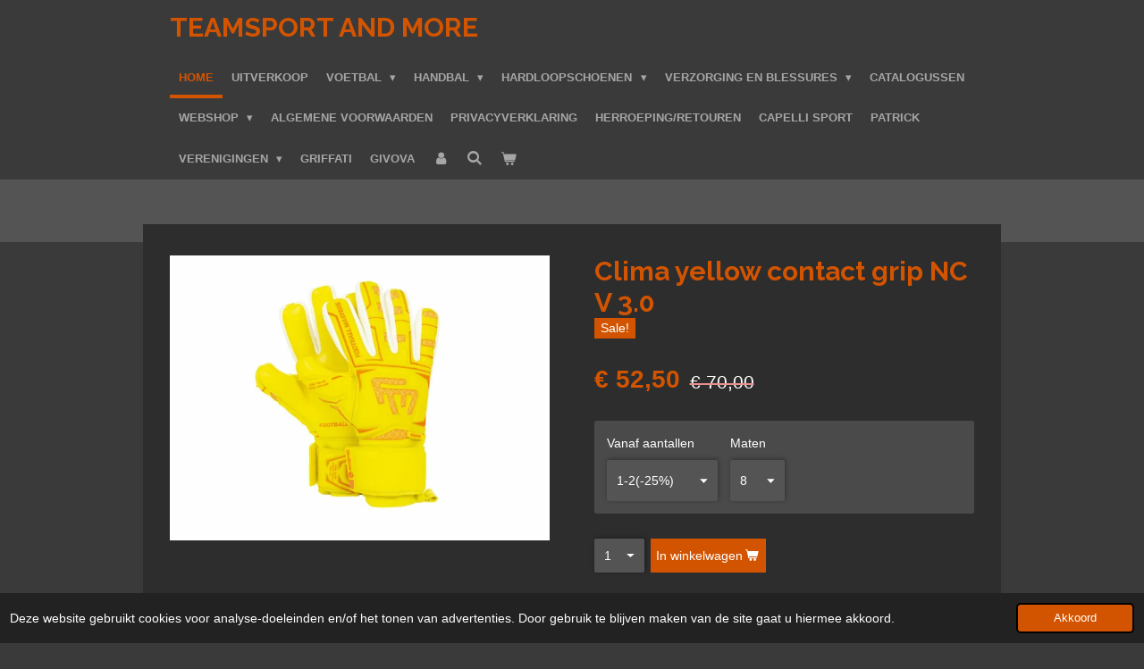

--- FILE ---
content_type: text/html; charset=UTF-8
request_url: https://www.teamsportandmore.com/product/1903914/clima-yellow-contact-grip-nc-v-3-0
body_size: 23073
content:
<!DOCTYPE html>
<html lang="nl">
    <head>
        <meta http-equiv="Content-Type" content="text/html; charset=utf-8">
        <meta name="viewport" content="width=device-width, initial-scale=1.0, maximum-scale=5.0">
        <meta http-equiv="X-UA-Compatible" content="IE=edge">
        <link rel="canonical" href="https://www.teamsportandmore.com/product/1903914/clima-yellow-contact-grip-nc-v-3-0">
        <link rel="sitemap" type="application/xml" href="https://www.teamsportandmore.com/sitemap.xml">
        <meta property="og:title" content="Clima yellow contact grip NC V 3.0 | TEAMSPORT AND MORE">
        <meta property="og:url" content="https://www.teamsportandmore.com/product/1903914/clima-yellow-contact-grip-nc-v-3-0">
        <base href="https://www.teamsportandmore.com/">
        <meta name="description" property="og:description" content="- Grip part: Contact Grips 4 mm + 3mm latex, one of the best materials produced by a German manufacturer. For a very long time of use, it retains its grip properties at the highest level.
- Clima system: created for playing on hot days. The 3D air mesh material used makes the hand feel comfortable even on the hottest days.
- Surface: designed for playing on natural turf&amp;nbsp;&amp;nbsp;&amp;nbsp;&amp;nbsp;&amp;nbsp;&amp;nbsp;&amp;nbsp;&amp;nbsp;&amp;nbsp;&amp;nbsp;&amp;nbsp;&amp;nbsp;&amp;nbsp;&amp;nbsp;&amp;nbsp;&amp;nbsp;&amp;nbsp;&amp;nbsp;&amp;nbsp;&amp;nbsp;&amp;nbsp;&amp;nbsp;&amp;nbsp;&amp;nbsp;&amp;nbsp;&amp;nbsp;&amp;nbsp;&amp;nbsp;&amp;nbsp;&amp;nbsp;&amp;nbsp;&amp;nbsp;&amp;nbsp;&amp;nbsp;&amp;nbsp;&amp;nbsp;&amp;nbsp;&amp;nbsp;&amp;nbsp;&amp;nbsp;&amp;nbsp;&amp;nbsp;&amp;nbsp;&amp;nbsp;&amp;nbsp;&amp;nbsp;&amp;nbsp;&amp;nbsp;&amp;nbsp;&amp;nbsp;&amp;nbsp;&amp;nbsp;&amp;nbsp;&amp;nbsp;&amp;nbsp;&amp;nbsp;&amp;nbsp;&amp;nbsp;&amp;nbsp;&amp;nbsp;&amp;nbsp;&amp;nbsp;&amp;nbsp;&amp;nbsp;&amp;nbsp;&amp;nbsp;&amp;nbsp;&amp;nbsp;&amp;nbsp;&amp;nbsp;&amp;nbsp;&amp;nbsp;&amp;nbsp;&amp;nbsp;
- Weather conditions: it works perfectly in dry and rainy conditions
- Negative cut: the seams are hidden inside the glove for better contact with the ball
- Fastening: a wide strap ensures stabilization of the glove on the palm and the silicone tip makes it easy to unfasten the strap without latex losses
- Backhand glove: has 2mm latex new basic extra soft and 4mm padding which makes the glove very well on the hand and supports the site and the precision of the ball punch. Carefully designed embossing makes the gloves fit perfectly into the hand during use.">
                <script nonce="83cc20794a579959b56f9fc84eb56a08">
            
            window.JOUWWEB = window.JOUWWEB || {};
            window.JOUWWEB.application = window.JOUWWEB.application || {};
            window.JOUWWEB.application = {"backends":[{"domain":"jouwweb.nl","freeDomain":"jouwweb.site"},{"domain":"webador.com","freeDomain":"webadorsite.com"},{"domain":"webador.de","freeDomain":"webadorsite.com"},{"domain":"webador.fr","freeDomain":"webadorsite.com"},{"domain":"webador.es","freeDomain":"webadorsite.com"},{"domain":"webador.it","freeDomain":"webadorsite.com"},{"domain":"jouwweb.be","freeDomain":"jouwweb.site"},{"domain":"webador.ie","freeDomain":"webadorsite.com"},{"domain":"webador.co.uk","freeDomain":"webadorsite.com"},{"domain":"webador.at","freeDomain":"webadorsite.com"},{"domain":"webador.be","freeDomain":"webadorsite.com"},{"domain":"webador.ch","freeDomain":"webadorsite.com"},{"domain":"webador.ch","freeDomain":"webadorsite.com"},{"domain":"webador.mx","freeDomain":"webadorsite.com"},{"domain":"webador.com","freeDomain":"webadorsite.com"},{"domain":"webador.dk","freeDomain":"webadorsite.com"},{"domain":"webador.se","freeDomain":"webadorsite.com"},{"domain":"webador.no","freeDomain":"webadorsite.com"},{"domain":"webador.fi","freeDomain":"webadorsite.com"},{"domain":"webador.ca","freeDomain":"webadorsite.com"},{"domain":"webador.ca","freeDomain":"webadorsite.com"},{"domain":"webador.pl","freeDomain":"webadorsite.com"},{"domain":"webador.com.au","freeDomain":"webadorsite.com"},{"domain":"webador.nz","freeDomain":"webadorsite.com"}],"editorLocale":"nl-NL","editorTimezone":"Europe\/Amsterdam","editorLanguage":"nl","analytics4TrackingId":"G-E6PZPGE4QM","analyticsDimensions":[],"backendDomain":"www.jouwweb.nl","backendShortDomain":"jouwweb.nl","backendKey":"jouwweb-nl","freeWebsiteDomain":"jouwweb.site","noSsl":false,"build":{"reference":"a053e3f"},"linkHostnames":["www.jouwweb.nl","www.webador.com","www.webador.de","www.webador.fr","www.webador.es","www.webador.it","www.jouwweb.be","www.webador.ie","www.webador.co.uk","www.webador.at","www.webador.be","www.webador.ch","fr.webador.ch","www.webador.mx","es.webador.com","www.webador.dk","www.webador.se","www.webador.no","www.webador.fi","www.webador.ca","fr.webador.ca","www.webador.pl","www.webador.com.au","www.webador.nz"],"assetsUrl":"https:\/\/assets.jwwb.nl","loginUrl":"https:\/\/www.jouwweb.nl\/inloggen","publishUrl":"https:\/\/www.jouwweb.nl\/v2\/website\/783247\/publish-proxy","adminUserOrIp":false,"pricing":{"plans":{"lite":{"amount":"700","currency":"EUR"},"pro":{"amount":"1200","currency":"EUR"},"business":{"amount":"2400","currency":"EUR"}},"yearlyDiscount":{"price":{"amount":"4800","currency":"EUR"},"ratio":0.17,"percent":"17%","discountPrice":{"amount":"4800","currency":"EUR"},"termPricePerMonth":{"amount":"2400","currency":"EUR"},"termPricePerYear":{"amount":"24000","currency":"EUR"}}},"hcUrl":{"add-product-variants":"https:\/\/help.jouwweb.nl\/hc\/nl\/articles\/28594307773201","basic-vs-advanced-shipping":"https:\/\/help.jouwweb.nl\/hc\/nl\/articles\/28594268794257","html-in-head":"https:\/\/help.jouwweb.nl\/hc\/nl\/articles\/28594336422545","link-domain-name":"https:\/\/help.jouwweb.nl\/hc\/nl\/articles\/28594325307409","optimize-for-mobile":"https:\/\/help.jouwweb.nl\/hc\/nl\/articles\/28594312927121","seo":"https:\/\/help.jouwweb.nl\/hc\/nl\/sections\/28507243966737","transfer-domain-name":"https:\/\/help.jouwweb.nl\/hc\/nl\/articles\/28594325232657","website-not-secure":"https:\/\/help.jouwweb.nl\/hc\/nl\/articles\/28594252935825"}};
            window.JOUWWEB.brand = {"type":"jouwweb","name":"JouwWeb","domain":"JouwWeb.nl","supportEmail":"support@jouwweb.nl"};
                    
                window.JOUWWEB = window.JOUWWEB || {};
                window.JOUWWEB.websiteRendering = {"locale":"nl-NL","timezone":"Europe\/Amsterdam","routes":{"api\/upload\/product-field":"\/_api\/upload\/product-field","checkout\/cart":"\/winkelwagen","payment":"\/bestelling-afronden\/:publicOrderId","payment\/forward":"\/bestelling-afronden\/:publicOrderId\/forward","public-order":"\/bestelling\/:publicOrderId","checkout\/authorize":"\/winkelwagen\/authorize\/:gateway","wishlist":"\/verlanglijst"}};
                                                    window.JOUWWEB.website = {"id":783247,"locale":"nl-NL","enabled":true,"title":"TEAMSPORT AND MORE","hasTitle":true,"roleOfLoggedInUser":null,"ownerLocale":"nl-NL","plan":"business","freeWebsiteDomain":"jouwweb.site","backendKey":"jouwweb-nl","currency":"EUR","defaultLocale":"nl-NL","url":"https:\/\/www.teamsportandmore.com\/","homepageSegmentId":2935622,"category":"website","isOffline":false,"isPublished":true,"locales":["nl-NL"],"allowed":{"ads":false,"credits":true,"externalLinks":true,"slideshow":true,"customDefaultSlideshow":true,"hostedAlbums":true,"moderators":true,"mailboxQuota":10,"statisticsVisitors":true,"statisticsDetailed":true,"statisticsMonths":-1,"favicon":true,"password":true,"freeDomains":0,"freeMailAccounts":1,"canUseLanguages":false,"fileUpload":true,"legacyFontSize":false,"webshop":true,"products":-1,"imageText":false,"search":true,"audioUpload":true,"videoUpload":5000,"allowDangerousForms":false,"allowHtmlCode":true,"mobileBar":true,"sidebar":true,"poll":false,"allowCustomForms":true,"allowBusinessListing":true,"allowCustomAnalytics":true,"allowAccountingLink":true,"digitalProducts":true,"sitemapElement":false},"mobileBar":{"enabled":true,"theme":"dark","email":{"active":true,"value":"spillmann@home.nl"},"location":{"active":true,"value":"Bouwerweg 4, Simpelveld"},"phone":{"active":true,"value":"+31611771360"},"whatsapp":{"active":true,"value":"+31611771360"},"social":{"active":false,"network":"facebook"}},"webshop":{"enabled":true,"currency":"EUR","taxEnabled":true,"taxInclusive":true,"vatDisclaimerVisible":false,"orderNotice":"<p>Indien u speciale wensen heeft kunt u deze doorgeven via het Opmerkingen-veld in de laatste stap.<\/p>","orderConfirmation":"<p>Hartelijk bedankt voor uw bestelling! U ontvangt zo spoedig mogelijk bericht van ons over de afhandeling van uw bestelling.<\/p>","freeShipping":true,"freeShippingAmount":"250.00","shippingDisclaimerVisible":false,"pickupAllowed":true,"couponAllowed":true,"detailsPageAvailable":true,"socialMediaVisible":true,"termsPage":null,"termsPageUrl":null,"extraTerms":null,"pricingVisible":true,"orderButtonVisible":true,"shippingAdvanced":false,"shippingAdvancedBackEnd":false,"soldOutVisible":false,"backInStockNotificationEnabled":false,"canAddProducts":true,"nextOrderNumber":371,"allowedServicePoints":[],"sendcloudConfigured":true,"sendcloudFallbackPublicKey":"a3d50033a59b4a598f1d7ce7e72aafdf","taxExemptionAllowed":true,"invoiceComment":null,"emptyCartVisible":true,"minimumOrderPrice":null,"productNumbersEnabled":false,"wishlistEnabled":false,"hideTaxOnCart":false},"isTreatedAsWebshop":true};                            window.JOUWWEB.cart = {"products":[],"coupon":null,"shippingCountryCode":null,"shippingChoice":null,"breakdown":[]};                            window.JOUWWEB.scripts = ["website-rendering\/webshop"];                        window.parent.JOUWWEB.colorPalette = window.JOUWWEB.colorPalette;
        </script>
                <title>Clima yellow contact grip NC V 3.0 | TEAMSPORT AND MORE</title>
                                                                            <meta property="og:image" content="https&#x3A;&#x2F;&#x2F;primary.jwwb.nl&#x2F;public&#x2F;x&#x2F;v&#x2F;n&#x2F;temp-vactslfpvpsmrdmrtjxo&#x2F;cosklr&#x2F;eng_pl_CLIMA-YELLOW-CONTACT-GRIP-NC-v-3-0-164_1.jpg&#x3F;enable-io&#x3D;true&amp;enable&#x3D;upscale&amp;fit&#x3D;bounds&amp;width&#x3D;1200">
                                    <meta name="twitter:card" content="summary_large_image">
                        <meta property="twitter:image" content="https&#x3A;&#x2F;&#x2F;primary.jwwb.nl&#x2F;public&#x2F;x&#x2F;v&#x2F;n&#x2F;temp-vactslfpvpsmrdmrtjxo&#x2F;cosklr&#x2F;eng_pl_CLIMA-YELLOW-CONTACT-GRIP-NC-v-3-0-164_1.jpg&#x3F;enable-io&#x3D;true&amp;enable&#x3D;upscale&amp;fit&#x3D;bounds&amp;width&#x3D;1200">
                                                    <script src="https://plausible.io/js/script.manual.js" nonce="83cc20794a579959b56f9fc84eb56a08" data-turbo-track="reload" defer data-domain="shard22.jouwweb.nl"></script>
<link rel="stylesheet" type="text/css" href="https://gfonts.jwwb.nl/css?display=fallback&amp;family=Raleway%3A400%2C700%2C400italic%2C700italic" nonce="83cc20794a579959b56f9fc84eb56a08" data-turbo-track="dynamic">
<script src="https://assets.jwwb.nl/assets/build/website-rendering/nl-NL.js?bust=af8dcdef13a1895089e9" nonce="83cc20794a579959b56f9fc84eb56a08" data-turbo-track="reload" defer></script>
<script src="https://assets.jwwb.nl/assets/website-rendering/runtime.e155993011efc7175f1d.js?bust=9c9da86aa25b93d0d097" nonce="83cc20794a579959b56f9fc84eb56a08" data-turbo-track="reload" defer></script>
<script src="https://assets.jwwb.nl/assets/website-rendering/812.881ee67943804724d5af.js?bust=78ab7ad7d6392c42d317" nonce="83cc20794a579959b56f9fc84eb56a08" data-turbo-track="reload" defer></script>
<script src="https://assets.jwwb.nl/assets/website-rendering/main.0515695a8fe66ce31629.js?bust=d350dfc83bf29c36017f" nonce="83cc20794a579959b56f9fc84eb56a08" data-turbo-track="reload" defer></script>
<link rel="preload" href="https://assets.jwwb.nl/assets/website-rendering/styles.1ccb5af37fe695da2886.css?bust=b0ae04ec4c862e8d8ee1" as="style">
<link rel="preload" href="https://assets.jwwb.nl/assets/website-rendering/fonts/icons-website-rendering/font/website-rendering.woff2?bust=bd2797014f9452dadc8e" as="font" crossorigin>
<link rel="preconnect" href="https://gfonts.jwwb.nl">
<link rel="stylesheet" type="text/css" href="https://assets.jwwb.nl/assets/website-rendering/styles.1ccb5af37fe695da2886.css?bust=b0ae04ec4c862e8d8ee1" nonce="83cc20794a579959b56f9fc84eb56a08" data-turbo-track="dynamic">
<link rel="preconnect" href="https://assets.jwwb.nl">
<link rel="stylesheet" type="text/css" href="https://primary.jwwb.nl/public/x/v/n/temp-vactslfpvpsmrdmrtjxo/style.css?bust=1769600409" nonce="83cc20794a579959b56f9fc84eb56a08" data-turbo-track="dynamic">    </head>
    <body
        id="top"
        class="jw-is-no-slideshow jw-header-is-text jw-is-segment-product jw-is-frontend jw-is-no-sidebar jw-is-no-messagebar jw-is-no-touch-device jw-is-no-mobile"
                                    data-jouwweb-page="1903914"
                                                data-jouwweb-segment-id="1903914"
                                                data-jouwweb-segment-type="product"
                                                data-template-threshold="960"
                                                data-template-name="professional&#x7C;norsk"
                            itemscope
        itemtype="https://schema.org/Product"
    >
                                    <meta itemprop="url" content="https://www.teamsportandmore.com/product/1903914/clima-yellow-contact-grip-nc-v-3-0">
        <a href="#main-content" class="jw-skip-link">
            Ga direct naar de hoofdinhoud        </a>
        <div class="jw-background"></div>
        <div class="jw-body">
            <div class="jw-mobile-menu jw-mobile-is-text js-mobile-menu">
            <button
            type="button"
            class="jw-mobile-menu__button jw-mobile-toggle"
            aria-label="Open / sluit menu"
        >
            <span class="jw-icon-burger"></span>
        </button>
        <div class="jw-mobile-header jw-mobile-header--text">
        <a            class="jw-mobile-header-content"
                            href="/"
                        >
                                        <div class="jw-mobile-text">
                    TEAMSPORT AND MORE                </div>
                    </a>
    </div>

        <a
        href="/winkelwagen"
        class="jw-mobile-menu__button jw-mobile-header-cart"
        aria-label="Bekijk winkelwagen"
    >
        <span class="jw-icon-badge-wrapper">
            <span class="website-rendering-icon-basket" aria-hidden="true"></span>
            <span class="jw-icon-badge hidden" aria-hidden="true"></span>
        </span>
    </a>
    
    </div>
    <div class="jw-mobile-menu-search jw-mobile-menu-search--hidden">
        <form
            action="/zoeken"
            method="get"
            class="jw-mobile-menu-search__box"
        >
            <input
                type="text"
                name="q"
                value=""
                placeholder="Zoeken..."
                class="jw-mobile-menu-search__input"
                aria-label="Zoeken"
            >
            <button type="submit" class="jw-btn jw-btn--style-flat jw-mobile-menu-search__button" aria-label="Zoeken">
                <span class="website-rendering-icon-search" aria-hidden="true"></span>
            </button>
            <button type="button" class="jw-btn jw-btn--style-flat jw-mobile-menu-search__button js-cancel-search" aria-label="Zoekopdracht annuleren">
                <span class="website-rendering-icon-cancel" aria-hidden="true"></span>
            </button>
        </form>
    </div>
            <header class="topbar js-fixed-header-container">
    <div class="inner clear js-topbar-content-container">
        <div class="header">
            <div class="jw-header-logo">
        <div
    class="jw-header jw-header-title-container jw-header-text jw-header-text-toggle"
    data-stylable="true"
>
    <a        id="jw-header-title"
        class="jw-header-title"
                    href="/"
            >
        TEAMSPORT AND MORE    </a>
</div>
</div>
        </div>
        <nav class="jw-menu-copy">
            <ul
    id="jw-menu"
    class="jw-menu jw-menu-horizontal"
            >
            <li
    class="jw-menu-item jw-menu-is-active"
>
        <a        class="jw-menu-link js-active-menu-item"
        href="/"                                            data-page-link-id="2935622"
                            >
                <span class="">
            Home        </span>
            </a>
                </li>
            <li
    class="jw-menu-item"
>
        <a        class="jw-menu-link"
        href="/uitverkoop"                                            data-page-link-id="10902092"
                            >
                <span class="">
            UITVERKOOP        </span>
            </a>
                </li>
            <li
    class="jw-menu-item jw-menu-has-submenu"
>
        <a        class="jw-menu-link"
        href="/voetbal"                                            data-page-link-id="26507947"
                            >
                <span class="">
            VOETBAL        </span>
                    <span class="jw-arrow jw-arrow-toplevel"></span>
            </a>
                    <ul
            class="jw-submenu"
                    >
                            <li
    class="jw-menu-item jw-menu-has-submenu"
>
        <a        class="jw-menu-link"
        href="/voetbal/keepershandschoenen-8"                                            data-page-link-id="5686306"
                            >
                <span class="">
            KEEPERSHANDSCHOENEN        </span>
                    <span class="jw-arrow"></span>
            </a>
                    <ul
            class="jw-submenu"
                    >
                            <li
    class="jw-menu-item"
>
        <a        class="jw-menu-link"
        href="/voetbal/keepershandschoenen-8/4keepers-1"                                            data-page-link-id="4454092"
                            >
                <span class="">
            4KEEPERS        </span>
            </a>
                </li>
                            <li
    class="jw-menu-item"
>
        <a        class="jw-menu-link"
        href="/voetbal/keepershandschoenen-8/elite-1"                                            data-page-link-id="7058887"
                            >
                <span class="">
            ELITE        </span>
            </a>
                </li>
                            <li
    class="jw-menu-item"
>
        <a        class="jw-menu-link"
        href="/voetbal/keepershandschoenen-8/sp-1"                                            data-page-link-id="7210723"
                            >
                <span class="">
            SP        </span>
            </a>
                </li>
                            <li
    class="jw-menu-item"
>
        <a        class="jw-menu-link"
        href="/voetbal/keepershandschoenen-8/uhlsport-1"                                            data-page-link-id="6336632"
                            >
                <span class="">
            UHLSPORT        </span>
            </a>
                </li>
                    </ul>
        </li>
                            <li
    class="jw-menu-item jw-menu-has-submenu"
>
        <a        class="jw-menu-link"
        href="/voetbal/keeperskleding-4"                                            data-page-link-id="29845621"
                            >
                <span class="">
            KEEPERSKLEDING        </span>
                    <span class="jw-arrow"></span>
            </a>
                    <ul
            class="jw-submenu"
                    >
                            <li
    class="jw-menu-item"
>
        <a        class="jw-menu-link"
        href="/voetbal/keeperskleding-4/mcdavid"                                            data-page-link-id="29845623"
                            >
                <span class="">
            MCDAVID        </span>
            </a>
                </li>
                    </ul>
        </li>
                            <li
    class="jw-menu-item jw-menu-has-submenu"
>
        <a        class="jw-menu-link"
        href="/voetbal/sporttassen"                                            data-page-link-id="29177176"
                            >
                <span class="">
            SPORTTASSEN        </span>
                    <span class="jw-arrow"></span>
            </a>
                    <ul
            class="jw-submenu"
                    >
                            <li
    class="jw-menu-item"
>
        <a        class="jw-menu-link"
        href="/voetbal/sporttassen/rugzakken"                                            data-page-link-id="29177540"
                            >
                <span class="">
            RUGZAKKEN        </span>
            </a>
                </li>
                            <li
    class="jw-menu-item"
>
        <a        class="jw-menu-link"
        href="/voetbal/sporttassen/team"                                            data-page-link-id="29177434"
                            >
                <span class="">
            TEAM        </span>
            </a>
                </li>
                    </ul>
        </li>
                            <li
    class="jw-menu-item jw-menu-has-submenu"
>
        <a        class="jw-menu-link"
        href="/voetbal/sweaters-1"                                            data-page-link-id="26591494"
                            >
                <span class="">
            SWEATERS        </span>
                    <span class="jw-arrow"></span>
            </a>
                    <ul
            class="jw-submenu"
                    >
                            <li
    class="jw-menu-item"
>
        <a        class="jw-menu-link"
        href="/voetbal/sweaters-1/jako-3"                                            data-page-link-id="26591521"
                            >
                <span class="">
            JAKO        </span>
            </a>
                </li>
                    </ul>
        </li>
                            <li
    class="jw-menu-item jw-menu-has-submenu"
>
        <a        class="jw-menu-link"
        href="/voetbal/trainingskleding"                                            data-page-link-id="29493157"
                            >
                <span class="">
            TRAININGSKLEDING        </span>
                    <span class="jw-arrow"></span>
            </a>
                    <ul
            class="jw-submenu"
                    >
                            <li
    class="jw-menu-item"
>
        <a        class="jw-menu-link"
        href="/voetbal/trainingskleding/zeus-2"                                            data-page-link-id="29493165"
                            >
                <span class="">
            ZEUS        </span>
            </a>
                </li>
                            <li
    class="jw-menu-item jw-menu-has-submenu"
>
        <a        class="jw-menu-link"
        href="/voetbal/trainingskleding/jako-2"                                            data-page-link-id="30838131"
                            >
                <span class="">
            JAKO        </span>
                    <span class="jw-arrow"></span>
            </a>
                    <ul
            class="jw-submenu"
                    >
                            <li
    class="jw-menu-item"
>
        <a        class="jw-menu-link"
        href="/voetbal/trainingskleding/jako-2/trainingsjasjes-2"                                            data-page-link-id="30838155"
                            >
                <span class="">
            TRAININGSJASJES        </span>
            </a>
                </li>
                    </ul>
        </li>
                    </ul>
        </li>
                            <li
    class="jw-menu-item"
>
        <a        class="jw-menu-link"
        href="/voetbal/trainingssets"                                            data-page-link-id="28998880"
                            >
                <span class="">
            TRAININGSSETS        </span>
            </a>
                </li>
                            <li
    class="jw-menu-item jw-menu-has-submenu"
>
        <a        class="jw-menu-link"
        href="/voetbal/voetballen-7"                                            data-page-link-id="5722865"
                            >
                <span class="">
            VOETBALLEN        </span>
                    <span class="jw-arrow"></span>
            </a>
                    <ul
            class="jw-submenu"
                    >
                            <li
    class="jw-menu-item"
>
        <a        class="jw-menu-link"
        href="/voetbal/voetballen-7/jeugdballen"                                            data-page-link-id="28878010"
                            >
                <span class="">
            JEUGDBALLEN        </span>
            </a>
                </li>
                            <li
    class="jw-menu-item"
>
        <a        class="jw-menu-link"
        href="/voetbal/voetballen-7/trainingsballen"                                            data-page-link-id="28878009"
                            >
                <span class="">
            TRAININGSBALLEN        </span>
            </a>
                </li>
                            <li
    class="jw-menu-item"
>
        <a        class="jw-menu-link"
        href="/voetbal/voetballen-7/westrijdballen"                                            data-page-link-id="28878004"
                            >
                <span class="">
            WESTRIJDBALLEN        </span>
            </a>
                </li>
                    </ul>
        </li>
                            <li
    class="jw-menu-item jw-menu-has-submenu"
>
        <a        class="jw-menu-link"
        href="/voetbal/voetbalschoenen-2"                                            data-page-link-id="10983045"
                            >
                <span class="">
            VOETBALSCHOENEN        </span>
                    <span class="jw-arrow"></span>
            </a>
                    <ul
            class="jw-submenu"
                    >
                            <li
    class="jw-menu-item"
>
        <a        class="jw-menu-link"
        href="/voetbal/voetbalschoenen-2/adidas-1"                                            data-page-link-id="11000508"
                            >
                <span class="">
            ADIDAS        </span>
            </a>
                </li>
                            <li
    class="jw-menu-item"
>
        <a        class="jw-menu-link"
        href="/voetbal/voetbalschoenen-2/new-balance"                                            data-page-link-id="29299648"
                            >
                <span class="">
            NEW BALANCE        </span>
            </a>
                </li>
                            <li
    class="jw-menu-item"
>
        <a        class="jw-menu-link"
        href="/voetbal/voetbalschoenen-2/nike-1"                                            data-page-link-id="12816219"
                            >
                <span class="">
            NIKE        </span>
            </a>
                </li>
                            <li
    class="jw-menu-item"
>
        <a        class="jw-menu-link"
        href="/voetbal/voetbalschoenen-2/puma-1"                                            data-page-link-id="10983250"
                            >
                <span class="">
            PUMA        </span>
            </a>
                </li>
                    </ul>
        </li>
                            <li
    class="jw-menu-item jw-menu-has-submenu"
>
        <a        class="jw-menu-link"
        href="/voetbal/voetbalshirts-sets"                                            data-page-link-id="26591067"
                            >
                <span class="">
            VOETBALSHIRTS/SETS        </span>
                    <span class="jw-arrow"></span>
            </a>
                    <ul
            class="jw-submenu"
                    >
                            <li
    class="jw-menu-item"
>
        <a        class="jw-menu-link"
        href="/voetbal/voetbalshirts-sets/nike-3"                                            data-page-link-id="30652495"
                            >
                <span class="">
            NIKE        </span>
            </a>
                </li>
                            <li
    class="jw-menu-item"
>
        <a        class="jw-menu-link"
        href="/voetbal/voetbalshirts-sets/uhlsport-4"                                            data-page-link-id="26591088"
                            >
                <span class="">
            UHLSPORT        </span>
            </a>
                </li>
                            <li
    class="jw-menu-item"
>
        <a        class="jw-menu-link"
        href="/voetbal/voetbalshirts-sets/zeus-1"                                            data-page-link-id="29344864"
                            >
                <span class="">
            ZEUS        </span>
            </a>
                </li>
                    </ul>
        </li>
                    </ul>
        </li>
            <li
    class="jw-menu-item jw-menu-has-submenu"
>
        <a        class="jw-menu-link"
        href="/handbal"                                            data-page-link-id="26508013"
                            >
                <span class="">
            HANDBAL        </span>
                    <span class="jw-arrow jw-arrow-toplevel"></span>
            </a>
                    <ul
            class="jw-submenu"
                    >
                            <li
    class="jw-menu-item jw-menu-has-submenu"
>
        <a        class="jw-menu-link"
        href="/handbal/handballen"                                            data-page-link-id="6425321"
                            >
                <span class="">
            HANDBALLEN        </span>
                    <span class="jw-arrow"></span>
            </a>
                    <ul
            class="jw-submenu"
                    >
                            <li
    class="jw-menu-item"
>
        <a        class="jw-menu-link"
        href="/handbal/handballen/erima-1"                                            data-page-link-id="29229651"
                            >
                <span class="">
            ERIMA        </span>
            </a>
                </li>
                            <li
    class="jw-menu-item"
>
        <a        class="jw-menu-link"
        href="/handbal/handballen/hummel"                                            data-page-link-id="6455480"
                            >
                <span class="">
            HUMMEL        </span>
            </a>
                </li>
                            <li
    class="jw-menu-item"
>
        <a        class="jw-menu-link"
        href="/handbal/handballen/kempa"                                            data-page-link-id="27083025"
                            >
                <span class="">
            KEMPA        </span>
            </a>
                </li>
                            <li
    class="jw-menu-item"
>
        <a        class="jw-menu-link"
        href="/handbal/handballen/molten"                                            data-page-link-id="6441935"
                            >
                <span class="">
            MOLTEN        </span>
            </a>
                </li>
                            <li
    class="jw-menu-item"
>
        <a        class="jw-menu-link"
        href="/handbal/handballen/puma-3"                                            data-page-link-id="29563584"
                            >
                <span class="">
            PUMA        </span>
            </a>
                </li>
                            <li
    class="jw-menu-item"
>
        <a        class="jw-menu-link"
        href="/handbal/handballen/select"                                            data-page-link-id="6425326"
                            >
                <span class="">
            SELECT        </span>
            </a>
                </li>
                    </ul>
        </li>
                            <li
    class="jw-menu-item jw-menu-has-submenu"
>
        <a        class="jw-menu-link"
        href="/handbal/handbalschoenen-1"                                            data-page-link-id="6598873"
                            >
                <span class="">
            HANDBALSCHOENEN        </span>
                    <span class="jw-arrow"></span>
            </a>
                    <ul
            class="jw-submenu"
                    >
                            <li
    class="jw-menu-item"
>
        <a        class="jw-menu-link"
        href="/handbal/handbalschoenen-1/adidas-4"                                            data-page-link-id="11320239"
                            >
                <span class="">
            ADIDAS        </span>
            </a>
                </li>
                            <li
    class="jw-menu-item"
>
        <a        class="jw-menu-link"
        href="/handbal/handbalschoenen-1/asics-2"                                            data-page-link-id="6683709"
                            >
                <span class="">
            ASICS        </span>
            </a>
                </li>
                            <li
    class="jw-menu-item"
>
        <a        class="jw-menu-link"
        href="/handbal/handbalschoenen-1/mizuno-1"                                            data-page-link-id="6598876"
                            >
                <span class="">
            MIZUNO        </span>
            </a>
                </li>
                    </ul>
        </li>
                    </ul>
        </li>
            <li
    class="jw-menu-item jw-menu-has-submenu"
>
        <a        class="jw-menu-link"
        href="/hardloopschoenen"                                            data-page-link-id="6320090"
                            >
                <span class="">
            HARDLOOPSCHOENEN        </span>
                    <span class="jw-arrow jw-arrow-toplevel"></span>
            </a>
                    <ul
            class="jw-submenu"
                    >
                            <li
    class="jw-menu-item"
>
        <a        class="jw-menu-link"
        href="/hardloopschoenen/asics-1"                                            data-page-link-id="5566178"
                            >
                <span class="">
            ASICS        </span>
            </a>
                </li>
                            <li
    class="jw-menu-item"
>
        <a        class="jw-menu-link"
        href="/hardloopschoenen/mizuno-2"                                            data-page-link-id="6796591"
                            >
                <span class="">
            MIZUNO        </span>
            </a>
                </li>
                            <li
    class="jw-menu-item"
>
        <a        class="jw-menu-link"
        href="/hardloopschoenen/nike-2"                                            data-page-link-id="30615913"
                            >
                <span class="">
            NIKE        </span>
            </a>
                </li>
                    </ul>
        </li>
            <li
    class="jw-menu-item jw-menu-has-submenu"
>
        <a        class="jw-menu-link"
        href="/verzorging-en-blessures"                                            data-page-link-id="29398892"
                            >
                <span class="">
            VERZORGING EN BLESSURES        </span>
                    <span class="jw-arrow jw-arrow-toplevel"></span>
            </a>
                    <ul
            class="jw-submenu"
                    >
                            <li
    class="jw-menu-item jw-menu-has-submenu"
>
        <a        class="jw-menu-link"
        href="/verzorging-en-blessures/amacx-sports"                                            data-page-link-id="29722655"
                            >
                <span class="">
            AMACX SPORTS        </span>
                    <span class="jw-arrow"></span>
            </a>
                    <ul
            class="jw-submenu"
                    >
                            <li
    class="jw-menu-item"
>
        <a        class="jw-menu-link"
        href="/verzorging-en-blessures/amacx-sports/energy-gels"                                            data-page-link-id="29722681"
                            >
                <span class="">
            ENERGY GELS        </span>
            </a>
                </li>
                            <li
    class="jw-menu-item"
>
        <a        class="jw-menu-link"
        href="/verzorging-en-blessures/amacx-sports/repen-chews"                                            data-page-link-id="29846586"
                            >
                <span class="">
            REPEN &amp; CHEWS        </span>
            </a>
                </li>
                            <li
    class="jw-menu-item"
>
        <a        class="jw-menu-link"
        href="/verzorging-en-blessures/amacx-sports/sportdranken"                                            data-page-link-id="29723367"
                            >
                <span class="">
            SPORTDRANKEN        </span>
            </a>
                </li>
                    </ul>
        </li>
                            <li
    class="jw-menu-item"
>
        <a        class="jw-menu-link"
        href="/verzorging-en-blessures/bidonkratten"                                            data-page-link-id="29774917"
                            >
                <span class="">
            BIDONKRATTEN        </span>
            </a>
                </li>
                            <li
    class="jw-menu-item"
>
        <a        class="jw-menu-link"
        href="/verzorging-en-blessures/fascia-producten"                                            data-page-link-id="29398901"
                            >
                <span class="">
            FASCIA PRODUCTEN        </span>
            </a>
                </li>
                            <li
    class="jw-menu-item"
>
        <a        class="jw-menu-link"
        href="/verzorging-en-blessures/foam-roller"                                            data-page-link-id="29416547"
                            >
                <span class="">
            FOAM ROLLER        </span>
            </a>
                </li>
                            <li
    class="jw-menu-item"
>
        <a        class="jw-menu-link"
        href="/verzorging-en-blessures/koelboxen"                                            data-page-link-id="5094598"
                            >
                <span class="">
            KOELBOXEN        </span>
            </a>
                </li>
                            <li
    class="jw-menu-item"
>
        <a        class="jw-menu-link"
        href="/verzorging-en-blessures/tapes-straps"                                            data-page-link-id="29830041"
                            >
                <span class="">
            TAPES &amp; STRAPS        </span>
            </a>
                </li>
                    </ul>
        </li>
            <li
    class="jw-menu-item"
>
        <a        class="jw-menu-link"
        href="/catalogussen"                                            data-page-link-id="30912659"
                            >
                <span class="">
            CATALOGUSSEN        </span>
            </a>
                </li>
            <li
    class="jw-menu-item jw-menu-has-submenu"
>
        <a        class="jw-menu-link"
        href="/webshop"                                            data-page-link-id="4242524"
                            >
                <span class="">
            WEBSHOP        </span>
                    <span class="jw-arrow jw-arrow-toplevel"></span>
            </a>
                    <ul
            class="jw-submenu"
                    >
                            <li
    class="jw-menu-item jw-menu-has-submenu"
>
        <a        class="jw-menu-link"
        href="/webshop/trainingsjassen-3"                                            data-page-link-id="6508030"
                            >
                <span class="">
            TRAININGSJASSEN        </span>
                    <span class="jw-arrow"></span>
            </a>
                    <ul
            class="jw-submenu"
                    >
                            <li
    class="jw-menu-item"
>
        <a        class="jw-menu-link"
        href="/webshop/trainingsjassen-3/jako-4"                                            data-page-link-id="4486811"
                            >
                <span class="">
            JAKO        </span>
            </a>
                </li>
                            <li
    class="jw-menu-item"
>
        <a        class="jw-menu-link"
        href="/webshop/trainingsjassen-3/legea-3"                                            data-page-link-id="6508032"
                            >
                <span class="">
            LEGEA        </span>
            </a>
                </li>
                            <li
    class="jw-menu-item"
>
        <a        class="jw-menu-link"
        href="/webshop/trainingsjassen-3/masita-3"                                            data-page-link-id="4385720"
                            >
                <span class="">
            MASITA        </span>
            </a>
                </li>
                            <li
    class="jw-menu-item"
>
        <a        class="jw-menu-link"
        href="/webshop/trainingsjassen-3/royalsport"                                            data-page-link-id="11433620"
                            >
                <span class="">
            ROYALSPORT        </span>
            </a>
                </li>
                    </ul>
        </li>
                            <li
    class="jw-menu-item"
>
        <a        class="jw-menu-link"
        href="/webshop/4keepers"                                            data-page-link-id="4454089"
                            >
                <span class="">
            4KEEPERS        </span>
            </a>
                </li>
                            <li
    class="jw-menu-item"
>
        <a        class="jw-menu-link"
        href="/webshop/asics"                                            data-page-link-id="5566177"
                            >
                <span class="">
            ASICS        </span>
            </a>
                </li>
                            <li
    class="jw-menu-item jw-menu-has-submenu"
>
        <a        class="jw-menu-link"
        href="/webshop/adidas"                                            data-page-link-id="4397096"
                            >
                <span class="">
            ADIDAS        </span>
                    <span class="jw-arrow"></span>
            </a>
                    <ul
            class="jw-submenu"
                    >
                            <li
    class="jw-menu-item"
>
        <a        class="jw-menu-link"
        href="/webshop/adidas/keepershandschoenen-3"                                            data-page-link-id="4397097"
                            >
                <span class="">
            KEEPERSHANDSCHOENEN        </span>
            </a>
                </li>
                            <li
    class="jw-menu-item"
>
        <a        class="jw-menu-link"
        href="/webshop/adidas/voetbalschoenen-1"                                            data-page-link-id="4945262"
                            >
                <span class="">
            VOETBALSCHOENEN        </span>
            </a>
                </li>
                            <li
    class="jw-menu-item"
>
        <a        class="jw-menu-link"
        href="/webshop/adidas/voetbalshirts-8"                                            data-page-link-id="5722626"
                            >
                <span class="">
            VOETBALSHIRTS        </span>
            </a>
                </li>
                    </ul>
        </li>
                            <li
    class="jw-menu-item jw-menu-has-submenu"
>
        <a        class="jw-menu-link"
        href="/webshop/cawila"                                            data-page-link-id="5006606"
                            >
                <span class="">
            CAWILA        </span>
                    <span class="jw-arrow"></span>
            </a>
                    <ul
            class="jw-submenu"
                    >
                            <li
    class="jw-menu-item"
>
        <a        class="jw-menu-link"
        href="/webshop/cawila/drinkflessen"                                            data-page-link-id="5089930"
                            >
                <span class="">
            DRINKFLESSEN        </span>
            </a>
                </li>
                            <li
    class="jw-menu-item"
>
        <a        class="jw-menu-link"
        href="/webshop/cawila/markeringen"                                            data-page-link-id="5096200"
                            >
                <span class="">
            MARKERINGEN        </span>
            </a>
                </li>
                            <li
    class="jw-menu-item"
>
        <a        class="jw-menu-link"
        href="/webshop/cawila/tape"                                            data-page-link-id="5089334"
                            >
                <span class="">
            TAPE        </span>
            </a>
                </li>
                            <li
    class="jw-menu-item"
>
        <a        class="jw-menu-link"
        href="/webshop/cawila/voetballen-5"                                            data-page-link-id="5006607"
                            >
                <span class="">
            VOETBALLEN        </span>
            </a>
                </li>
                    </ul>
        </li>
                            <li
    class="jw-menu-item jw-menu-has-submenu"
>
        <a        class="jw-menu-link"
        href="/webshop/derbystar"                                            data-page-link-id="4299730"
                            >
                <span class="">
            DERBYSTAR        </span>
                    <span class="jw-arrow"></span>
            </a>
                    <ul
            class="jw-submenu"
                    >
                            <li
    class="jw-menu-item"
>
        <a        class="jw-menu-link"
        href="/webshop/derbystar/keepershandschoenen-7"                                            data-page-link-id="4445626"
                            >
                <span class="">
            KEEPERSHANDSCHOENEN        </span>
            </a>
                </li>
                            <li
    class="jw-menu-item"
>
        <a        class="jw-menu-link"
        href="/webshop/derbystar/voetballen"                                            data-page-link-id="4299731"
                            >
                <span class="">
            VOETBALLEN        </span>
            </a>
                </li>
                    </ul>
        </li>
                            <li
    class="jw-menu-item"
>
        <a        class="jw-menu-link"
        href="/webshop/elite"                                            data-page-link-id="4403572"
                            >
                <span class="">
            ELITE        </span>
            </a>
                </li>
                            <li
    class="jw-menu-item jw-menu-has-submenu"
>
        <a        class="jw-menu-link"
        href="/webshop/erima"                                            data-page-link-id="5611104"
                            >
                <span class="">
            ERIMA        </span>
                    <span class="jw-arrow"></span>
            </a>
                    <ul
            class="jw-submenu"
                    >
                            <li
    class="jw-menu-item"
>
        <a        class="jw-menu-link"
        href="/webshop/erima/sweaters-tops-2"                                            data-page-link-id="5611097"
                            >
                <span class="">
            SWEATERS/TOPS        </span>
            </a>
                </li>
                            <li
    class="jw-menu-item"
>
        <a        class="jw-menu-link"
        href="/webshop/erima/trainingsjasjes-3"                                            data-page-link-id="5649426"
                            >
                <span class="">
            TRAININGSJASJES        </span>
            </a>
                </li>
                            <li
    class="jw-menu-item"
>
        <a        class="jw-menu-link"
        href="/webshop/erima/voetballen-6"                                            data-page-link-id="5620811"
                            >
                <span class="">
            VOETBALLEN        </span>
            </a>
                </li>
                            <li
    class="jw-menu-item"
>
        <a        class="jw-menu-link"
        href="/webshop/erima/voetbalshirts-7"                                            data-page-link-id="5656160"
                            >
                <span class="">
            VOETBALSHIRTS        </span>
            </a>
                </li>
                    </ul>
        </li>
                            <li
    class="jw-menu-item jw-menu-has-submenu"
>
        <a        class="jw-menu-link"
        href="/webshop/fanshop"                                            data-page-link-id="4481024"
                            >
                <span class="">
            FANSHOP        </span>
                    <span class="jw-arrow"></span>
            </a>
                    <ul
            class="jw-submenu"
                    >
                            <li
    class="jw-menu-item"
>
        <a        class="jw-menu-link"
        href="/webshop/fanshop/fc-barcelona"                                            data-page-link-id="4481027"
                            >
                <span class="">
            FC BARCELONA        </span>
            </a>
                </li>
                    </ul>
        </li>
                            <li
    class="jw-menu-item jw-menu-has-submenu"
>
        <a        class="jw-menu-link"
        href="/webshop/footballmaster"                                            data-page-link-id="4574142"
                            >
                <span class="">
            FOOTBALLMASTER        </span>
                    <span class="jw-arrow"></span>
            </a>
                    <ul
            class="jw-submenu"
                    >
                            <li
    class="jw-menu-item"
>
        <a        class="jw-menu-link"
        href="/webshop/footballmaster/keepershandschoenen-11"                                            data-page-link-id="4574144"
                            >
                <span class="">
            KEEPERSHANDSCHOENEN        </span>
            </a>
                </li>
                    </ul>
        </li>
                            <li
    class="jw-menu-item jw-menu-has-submenu"
>
        <a        class="jw-menu-link"
        href="/webshop/givova"                                            data-page-link-id="4242528"
                            >
                <span class="">
            GIVOVA        </span>
                    <span class="jw-arrow"></span>
            </a>
                    <ul
            class="jw-submenu"
                    >
                            <li
    class="jw-menu-item"
>
        <a        class="jw-menu-link"
        href="/webshop/givova/sokken-2"                                            data-page-link-id="4496537"
                            >
                <span class="">
            SOKKEN        </span>
            </a>
                </li>
                            <li
    class="jw-menu-item"
>
        <a        class="jw-menu-link"
        href="/webshop/givova/voetbalsets-1"                                            data-page-link-id="4247927"
                            >
                <span class="">
            VOETBALSETS        </span>
            </a>
                </li>
                    </ul>
        </li>
                            <li
    class="jw-menu-item jw-menu-has-submenu"
>
        <a        class="jw-menu-link"
        href="/webshop/jako"                                            data-page-link-id="4385800"
                            >
                <span class="">
            JAKO        </span>
                    <span class="jw-arrow"></span>
            </a>
                    <ul
            class="jw-submenu"
                    >
                            <li
    class="jw-menu-item"
>
        <a        class="jw-menu-link"
        href="/webshop/jako/keepershandschoenen-13"                                            data-page-link-id="5005157"
                            >
                <span class="">
            KEEPERSHANDSCHOENEN        </span>
            </a>
                </li>
                            <li
    class="jw-menu-item"
>
        <a        class="jw-menu-link"
        href="/webshop/jako/lange-broeken"                                            data-page-link-id="5212787"
                            >
                <span class="">
            LANGE BROEKEN        </span>
            </a>
                </li>
                            <li
    class="jw-menu-item"
>
        <a        class="jw-menu-link"
        href="/webshop/jako/polo-s"                                            data-page-link-id="4486813"
                            >
                <span class="">
            POLO&#039;S        </span>
            </a>
                </li>
                            <li
    class="jw-menu-item"
>
        <a        class="jw-menu-link"
        href="/webshop/jako/regenjassen-1"                                            data-page-link-id="4492105"
                            >
                <span class="">
            REGENJASSEN        </span>
            </a>
                </li>
                            <li
    class="jw-menu-item"
>
        <a        class="jw-menu-link"
        href="/webshop/jako/shorts"                                            data-page-link-id="4494381"
                            >
                <span class="">
            SHORTS        </span>
            </a>
                </li>
                            <li
    class="jw-menu-item"
>
        <a        class="jw-menu-link"
        href="/webshop/jako/sweater-tops-1"                                            data-page-link-id="4391954"
                            >
                <span class="">
            SWEATER/TOPS        </span>
            </a>
                </li>
                            <li
    class="jw-menu-item"
>
        <a        class="jw-menu-link"
        href="/webshop/jako/tassen"                                            data-page-link-id="5216530"
                            >
                <span class="">
            TASSEN        </span>
            </a>
                </li>
                            <li
    class="jw-menu-item"
>
        <a        class="jw-menu-link"
        href="/webshop/jako/trainingssetjes"                                            data-page-link-id="4494404"
                            >
                <span class="">
            TRAININGSSETJES        </span>
            </a>
                </li>
                            <li
    class="jw-menu-item"
>
        <a        class="jw-menu-link"
        href="/webshop/jako/t-shirts"                                            data-page-link-id="4392070"
                            >
                <span class="">
            T-SHIRTS        </span>
            </a>
                </li>
                            <li
    class="jw-menu-item"
>
        <a        class="jw-menu-link"
        href="/webshop/jako/voetbalshirts-5"                                            data-page-link-id="5005283"
                            >
                <span class="">
            VOETBALSHIRTS        </span>
            </a>
                </li>
                    </ul>
        </li>
                            <li
    class="jw-menu-item jw-menu-has-submenu"
>
        <a        class="jw-menu-link"
        href="/webshop/legea"                                            data-page-link-id="4242525"
                            >
                <span class="">
            LEGEA        </span>
                    <span class="jw-arrow"></span>
            </a>
                    <ul
            class="jw-submenu"
                    >
                            <li
    class="jw-menu-item"
>
        <a        class="jw-menu-link"
        href="/webshop/legea/sokken"                                            data-page-link-id="4242531"
                            >
                <span class="">
            SOKKEN        </span>
            </a>
                </li>
                            <li
    class="jw-menu-item"
>
        <a        class="jw-menu-link"
        href="/webshop/legea/sweater-tops-2"                                            data-page-link-id="5029392"
                            >
                <span class="">
            SWEATER/TOPS        </span>
            </a>
                </li>
                            <li
    class="jw-menu-item"
>
        <a        class="jw-menu-link"
        href="/webshop/legea/teamset"                                            data-page-link-id="4549930"
                            >
                <span class="">
            TEAMSET        </span>
            </a>
                </li>
                            <li
    class="jw-menu-item"
>
        <a        class="jw-menu-link"
        href="/webshop/legea/trainingsjassen-1"                                            data-page-link-id="5029387"
                            >
                <span class="">
            TRAININGSJASSEN        </span>
            </a>
                </li>
                            <li
    class="jw-menu-item"
>
        <a        class="jw-menu-link"
        href="/webshop/legea/voetbalshirts"                                            data-page-link-id="4242533"
                            >
                <span class="">
            VOETBALSHIRTS        </span>
            </a>
                </li>
                    </ul>
        </li>
                            <li
    class="jw-menu-item jw-menu-has-submenu"
>
        <a        class="jw-menu-link"
        href="/webshop/masita"                                            data-page-link-id="4385518"
                            >
                <span class="">
            MASITA        </span>
                    <span class="jw-arrow"></span>
            </a>
                    <ul
            class="jw-submenu"
                    >
                            <li
    class="jw-menu-item"
>
        <a        class="jw-menu-link"
        href="/webshop/masita/trainingsset"                                            data-page-link-id="4392097"
                            >
                <span class="">
            TRAININGSSET        </span>
            </a>
                </li>
                            <li
    class="jw-menu-item"
>
        <a        class="jw-menu-link"
        href="/webshop/masita/voetballen-1"                                            data-page-link-id="4385781"
                            >
                <span class="">
            VOETBALLEN        </span>
            </a>
                </li>
                    </ul>
        </li>
                            <li
    class="jw-menu-item jw-menu-has-submenu"
>
        <a        class="jw-menu-link"
        href="/webshop/max-sport"                                            data-page-link-id="9171116"
                            >
                <span class="">
            MAX SPORT        </span>
                    <span class="jw-arrow"></span>
            </a>
                    <ul
            class="jw-submenu"
                    >
                            <li
    class="jw-menu-item"
>
        <a        class="jw-menu-link"
        href="/webshop/max-sport/sweater"                                            data-page-link-id="9171125"
                            >
                <span class="">
            SWEATER        </span>
            </a>
                </li>
                            <li
    class="jw-menu-item"
>
        <a        class="jw-menu-link"
        href="/webshop/max-sport/trainingsjassen"                                            data-page-link-id="9171298"
                            >
                <span class="">
            TRAININGSJASSEN        </span>
            </a>
                </li>
                    </ul>
        </li>
                            <li
    class="jw-menu-item jw-menu-has-submenu"
>
        <a        class="jw-menu-link"
        href="/webshop/mizuno"                                            data-page-link-id="5566597"
                            >
                <span class="">
            MIZUNO        </span>
                    <span class="jw-arrow"></span>
            </a>
                    <ul
            class="jw-submenu"
                    >
                            <li
    class="jw-menu-item"
>
        <a        class="jw-menu-link"
        href="/webshop/mizuno/handbalschoenen"                                            data-page-link-id="5566598"
                            >
                <span class="">
            HANDBALSCHOENEN        </span>
            </a>
                </li>
                    </ul>
        </li>
                            <li
    class="jw-menu-item jw-menu-has-submenu"
>
        <a        class="jw-menu-link"
        href="/webshop/nike"                                            data-page-link-id="4299910"
                            >
                <span class="">
            NIKE        </span>
                    <span class="jw-arrow"></span>
            </a>
                    <ul
            class="jw-submenu"
                    >
                            <li
    class="jw-menu-item"
>
        <a        class="jw-menu-link"
        href="/webshop/nike/keepershandschoenen-2"                                            data-page-link-id="4397008"
                            >
                <span class="">
            KEEPERSHANDSCHOENEN        </span>
            </a>
                </li>
                            <li
    class="jw-menu-item"
>
        <a        class="jw-menu-link"
        href="/webshop/nike/keeperskleding-1"                                            data-page-link-id="4975767"
                            >
                <span class="">
            KEEPERSKLEDING        </span>
            </a>
                </li>
                            <li
    class="jw-menu-item"
>
        <a        class="jw-menu-link"
        href="/webshop/nike/polo-shirts"                                            data-page-link-id="4413643"
                            >
                <span class="">
            POLO SHIRTS        </span>
            </a>
                </li>
                            <li
    class="jw-menu-item"
>
        <a        class="jw-menu-link"
        href="/webshop/nike/scheidsrechterskleding"                                            data-page-link-id="4975802"
                            >
                <span class="">
            SCHEIDSRECHTERSKLEDING        </span>
            </a>
                </li>
                            <li
    class="jw-menu-item"
>
        <a        class="jw-menu-link"
        href="/webshop/nike/sweaters"                                            data-page-link-id="4461994"
                            >
                <span class="">
            SWEATERS        </span>
            </a>
                </li>
                            <li
    class="jw-menu-item"
>
        <a        class="jw-menu-link"
        href="/webshop/nike/trainingsjasjes-1"                                            data-page-link-id="4486787"
                            >
                <span class="">
            TRAININGSJASJES        </span>
            </a>
                </li>
                            <li
    class="jw-menu-item"
>
        <a        class="jw-menu-link"
        href="/webshop/nike/trainingspakken-1"                                            data-page-link-id="4462032"
                            >
                <span class="">
            TRAININGSPAKKEN        </span>
            </a>
                </li>
                            <li
    class="jw-menu-item"
>
        <a        class="jw-menu-link"
        href="/webshop/nike/t-shirts-1"                                            data-page-link-id="4413562"
                            >
                <span class="">
            T-SHIRTS        </span>
            </a>
                </li>
                            <li
    class="jw-menu-item"
>
        <a        class="jw-menu-link"
        href="/webshop/nike/voetballen-3"                                            data-page-link-id="4413670"
                            >
                <span class="">
            VOETBALLEN        </span>
            </a>
                </li>
                            <li
    class="jw-menu-item"
>
        <a        class="jw-menu-link"
        href="/webshop/nike/voetbalschoenen"                                            data-page-link-id="4299911"
                            >
                <span class="">
            VOETBALSCHOENEN        </span>
            </a>
                </li>
                            <li
    class="jw-menu-item"
>
        <a        class="jw-menu-link"
        href="/webshop/nike/voetbalshirts-1"                                            data-page-link-id="4359449"
                            >
                <span class="">
            VOETBALSHIRTS        </span>
            </a>
                </li>
                            <li
    class="jw-menu-item"
>
        <a        class="jw-menu-link"
        href="/webshop/nike/voetbalshorts"                                            data-page-link-id="4379710"
                            >
                <span class="">
            VOETBALSHORTS        </span>
            </a>
                </li>
                            <li
    class="jw-menu-item"
>
        <a        class="jw-menu-link"
        href="/webshop/nike/voetbalsokken"                                            data-page-link-id="4379170"
                            >
                <span class="">
            VOETBALSOKKEN        </span>
            </a>
                </li>
                    </ul>
        </li>
                            <li
    class="jw-menu-item jw-menu-has-submenu"
>
        <a        class="jw-menu-link"
        href="/webshop/puma"                                            data-page-link-id="4417788"
                            >
                <span class="">
            PUMA        </span>
                    <span class="jw-arrow"></span>
            </a>
                    <ul
            class="jw-submenu"
                    >
                            <li
    class="jw-menu-item"
>
        <a        class="jw-menu-link"
        href="/webshop/puma/keepershandschoenen-5"                                            data-page-link-id="4417789"
                            >
                <span class="">
            KEEPERSHANDSCHOENEN        </span>
            </a>
                </li>
                            <li
    class="jw-menu-item"
>
        <a        class="jw-menu-link"
        href="/webshop/puma/voetbalshirts-3"                                            data-page-link-id="4426815"
                            >
                <span class="">
            VOETBALSHIRTS        </span>
            </a>
                </li>
                    </ul>
        </li>
                            <li
    class="jw-menu-item jw-menu-has-submenu"
>
        <a        class="jw-menu-link"
        href="/webshop/regio"                                            data-page-link-id="4348598"
                            >
                <span class="">
            REGIO        </span>
                    <span class="jw-arrow"></span>
            </a>
                    <ul
            class="jw-submenu"
                    >
                            <li
    class="jw-menu-item"
>
        <a        class="jw-menu-link"
        href="/webshop/regio/keepershandschoenen-1"                                            data-page-link-id="4348599"
                            >
                <span class="">
            KEEPERSHANDSCHOENEN        </span>
            </a>
                </li>
                    </ul>
        </li>
                            <li
    class="jw-menu-item jw-menu-has-submenu"
>
        <a        class="jw-menu-link"
        href="/webshop/reusch"                                            data-page-link-id="4467300"
                            >
                <span class="">
            REUSCH        </span>
                    <span class="jw-arrow"></span>
            </a>
                    <ul
            class="jw-submenu"
                    >
                            <li
    class="jw-menu-item"
>
        <a        class="jw-menu-link"
        href="/webshop/reusch/keepershandschoenen-9"                                            data-page-link-id="4467301"
                            >
                <span class="">
            KEEPERSHANDSCHOENEN        </span>
            </a>
                </li>
                    </ul>
        </li>
                            <li
    class="jw-menu-item jw-menu-has-submenu"
>
        <a        class="jw-menu-link"
        href="/webshop/royal-sport"                                            data-page-link-id="4242579"
                            >
                <span class="">
            ROYAL SPORT        </span>
                    <span class="jw-arrow"></span>
            </a>
                    <ul
            class="jw-submenu"
                    >
                            <li
    class="jw-menu-item"
>
        <a        class="jw-menu-link"
        href="/webshop/royal-sport/voetbalsets"                                            data-page-link-id="4242580"
                            >
                <span class="">
            VOETBALSETS        </span>
            </a>
                </li>
                            <li
    class="jw-menu-item"
>
        <a        class="jw-menu-link"
        href="/webshop/royal-sport/trainingsjasjes"                                            data-page-link-id="4243956"
                            >
                <span class="">
            TRAININGSJASJES        </span>
            </a>
                </li>
                    </ul>
        </li>
                            <li
    class="jw-menu-item jw-menu-has-submenu"
>
        <a        class="jw-menu-link"
        href="/webshop/rwlk"                                            data-page-link-id="4918097"
                            >
                <span class="">
            RWLK        </span>
                    <span class="jw-arrow"></span>
            </a>
                    <ul
            class="jw-submenu"
                    >
                            <li
    class="jw-menu-item"
>
        <a        class="jw-menu-link"
        href="/webshop/rwlk/keepershandschoenen-12"                                            data-page-link-id="4918098"
                            >
                <span class="">
            KEEPERSHANDSCHOENEN        </span>
            </a>
                </li>
                    </ul>
        </li>
                            <li
    class="jw-menu-item jw-menu-has-submenu"
>
        <a        class="jw-menu-link"
        href="/webshop/sells"                                            data-page-link-id="4501539"
                            >
                <span class="">
            SELLS        </span>
                    <span class="jw-arrow"></span>
            </a>
                    <ul
            class="jw-submenu"
                    >
                            <li
    class="jw-menu-item"
>
        <a        class="jw-menu-link"
        href="/webshop/sells/keepershandschoenen-10"                                            data-page-link-id="4501541"
                            >
                <span class="">
            KEEPERSHANDSCHOENEN        </span>
            </a>
                </li>
                    </ul>
        </li>
                            <li
    class="jw-menu-item jw-menu-has-submenu"
>
        <a        class="jw-menu-link"
        href="/webshop/sp"                                            data-page-link-id="4431193"
                            >
                <span class="">
            SP        </span>
                    <span class="jw-arrow"></span>
            </a>
                    <ul
            class="jw-submenu"
                    >
                            <li
    class="jw-menu-item"
>
        <a        class="jw-menu-link"
        href="/webshop/sp/keepershandschoenen-6"                                            data-page-link-id="4431194"
                            >
                <span class="">
            KEEPERSHANDSCHOENEN        </span>
            </a>
                </li>
                    </ul>
        </li>
                            <li
    class="jw-menu-item jw-menu-has-submenu"
>
        <a        class="jw-menu-link"
        href="/webshop/sportika"                                            data-page-link-id="5085717"
                            >
                <span class="">
            SPORTIKA        </span>
                    <span class="jw-arrow"></span>
            </a>
                    <ul
            class="jw-submenu"
                    >
                            <li
    class="jw-menu-item"
>
        <a        class="jw-menu-link"
        href="/webshop/sportika/voetbalsets-4"                                            data-page-link-id="5085720"
                            >
                <span class="">
            VOETBALSETS        </span>
            </a>
                </li>
                    </ul>
        </li>
                            <li
    class="jw-menu-item jw-menu-has-submenu"
>
        <a        class="jw-menu-link"
        href="/webshop/uhlsport"                                            data-page-link-id="4347612"
                            >
                <span class="">
            UHLSPORT        </span>
                    <span class="jw-arrow"></span>
            </a>
                    <ul
            class="jw-submenu"
                    >
                            <li
    class="jw-menu-item"
>
        <a        class="jw-menu-link"
        href="/webshop/uhlsport/jassen-jacket"                                            data-page-link-id="4949817"
                            >
                <span class="">
            JASSEN/JACKET        </span>
            </a>
                </li>
                            <li
    class="jw-menu-item"
>
        <a        class="jw-menu-link"
        href="/webshop/uhlsport/keepershandschoenen"                                            data-page-link-id="4347613"
                            >
                <span class="">
            KEEPERSHANDSCHOENEN        </span>
            </a>
                </li>
                            <li
    class="jw-menu-item"
>
        <a        class="jw-menu-link"
        href="/webshop/uhlsport/keeperskleding"                                            data-page-link-id="4945487"
                            >
                <span class="">
            KEEPERSKLEDING        </span>
            </a>
                </li>
                            <li
    class="jw-menu-item"
>
        <a        class="jw-menu-link"
        href="/webshop/uhlsport/shirts"                                            data-page-link-id="4949458"
                            >
                <span class="">
            SHIRTS        </span>
            </a>
                </li>
                            <li
    class="jw-menu-item"
>
        <a        class="jw-menu-link"
        href="/webshop/uhlsport/shorts-1"                                            data-page-link-id="4949672"
                            >
                <span class="">
            SHORTS        </span>
            </a>
                </li>
                            <li
    class="jw-menu-item"
>
        <a        class="jw-menu-link"
        href="/webshop/uhlsport/sweaters-tops"                                            data-page-link-id="4953367"
                            >
                <span class="">
            SWEATERS/TOPS        </span>
            </a>
                </li>
                            <li
    class="jw-menu-item"
>
        <a        class="jw-menu-link"
        href="/webshop/uhlsport/voetballen-4"                                            data-page-link-id="4953422"
                            >
                <span class="">
            VOETBALLEN        </span>
            </a>
                </li>
                            <li
    class="jw-menu-item"
>
        <a        class="jw-menu-link"
        href="/webshop/uhlsport/voetbalshirts-6"                                            data-page-link-id="5578345"
                            >
                <span class="">
            VOETBALSHIRTS        </span>
            </a>
                </li>
                            <li
    class="jw-menu-item"
>
        <a        class="jw-menu-link"
        href="/webshop/uhlsport/voetbalset"                                            data-page-link-id="5595793"
                            >
                <span class="">
            VOETBALSET        </span>
            </a>
                </li>
                    </ul>
        </li>
                            <li
    class="jw-menu-item jw-menu-has-submenu"
>
        <a        class="jw-menu-link"
        href="/webshop/zeus"                                            data-page-link-id="4449010"
                            >
                <span class="">
            ZEUS        </span>
                    <span class="jw-arrow"></span>
            </a>
                    <ul
            class="jw-submenu"
                    >
                            <li
    class="jw-menu-item"
>
        <a        class="jw-menu-link"
        href="/webshop/zeus/voetbalbox"                                            data-page-link-id="4449031"
                            >
                <span class="">
            VOETBALBOX        </span>
            </a>
                </li>
                            <li
    class="jw-menu-item"
>
        <a        class="jw-menu-link"
        href="/webshop/zeus/voetbalsets-2"                                            data-page-link-id="4449060"
                            >
                <span class="">
            VOETBALSETS        </span>
            </a>
                </li>
                            <li
    class="jw-menu-item"
>
        <a        class="jw-menu-link"
        href="/webshop/zeus/voetbalshirts-4"                                            data-page-link-id="4449011"
                            >
                <span class="">
            VOETBALSHIRTS        </span>
            </a>
                </li>
                    </ul>
        </li>
                            <li
    class="jw-menu-item jw-menu-has-submenu"
>
        <a        class="jw-menu-link"
        href="/webshop/jassen-2"                                            data-page-link-id="6425037"
                            >
                <span class="">
            JASSEN        </span>
                    <span class="jw-arrow"></span>
            </a>
                    <ul
            class="jw-submenu"
                    >
                            <li
    class="jw-menu-item"
>
        <a        class="jw-menu-link"
        href="/webshop/jassen-2/craft"                                            data-page-link-id="6425038"
                            >
                <span class="">
            CRAFT        </span>
            </a>
                </li>
                            <li
    class="jw-menu-item"
>
        <a        class="jw-menu-link"
        href="/webshop/jassen-2/masita-1"                                            data-page-link-id="4385725"
                            >
                <span class="">
            MASITA        </span>
            </a>
                </li>
                    </ul>
        </li>
                            <li
    class="jw-menu-item jw-menu-has-submenu"
>
        <a        class="jw-menu-link"
        href="/webshop/keeperskleding-3"                                            data-page-link-id="6479782"
                            >
                <span class="">
            KEEPERSKLEDING        </span>
                    <span class="jw-arrow"></span>
            </a>
                    <ul
            class="jw-submenu"
                    >
                            <li
    class="jw-menu-item"
>
        <a        class="jw-menu-link"
        href="/webshop/keeperskleding-3/hummel-3"                                            data-page-link-id="6479783"
                            >
                <span class="">
            HUMMEL        </span>
            </a>
                </li>
                    </ul>
        </li>
                            <li
    class="jw-menu-item jw-menu-has-submenu"
>
        <a        class="jw-menu-link"
        href="/webshop/keeperskleding-2"                                            data-page-link-id="6352244"
                            >
                <span class="">
            KEEPERSKLEDING        </span>
                    <span class="jw-arrow"></span>
            </a>
                    <ul
            class="jw-submenu"
                    >
                            <li
    class="jw-menu-item"
>
        <a        class="jw-menu-link"
        href="/webshop/keeperskleding-2/jako-1"                                            data-page-link-id="6352251"
                            >
                <span class="">
            JAKO        </span>
            </a>
                </li>
                            <li
    class="jw-menu-item"
>
        <a        class="jw-menu-link"
        href="/webshop/keeperskleding-2/uhlsport-2"                                            data-page-link-id="6352249"
                            >
                <span class="">
            UHLSPORT        </span>
            </a>
                </li>
                    </ul>
        </li>
                            <li
    class="jw-menu-item jw-menu-has-submenu"
>
        <a        class="jw-menu-link"
        href="/webshop/onderkleding"                                            data-page-link-id="6549289"
                            >
                <span class="">
            ONDERKLEDING        </span>
                    <span class="jw-arrow"></span>
            </a>
                    <ul
            class="jw-submenu"
                    >
                            <li
    class="jw-menu-item"
>
        <a        class="jw-menu-link"
        href="/webshop/onderkleding/craft-1"                                            data-page-link-id="6549290"
                            >
                <span class="">
            CRAFT        </span>
            </a>
                </li>
                    </ul>
        </li>
                            <li
    class="jw-menu-item jw-menu-has-submenu"
>
        <a        class="jw-menu-link"
        href="/webshop/volleyballen"                                            data-page-link-id="6579240"
                            >
                <span class="">
            VOLLEYBALLEN        </span>
                    <span class="jw-arrow"></span>
            </a>
                    <ul
            class="jw-submenu"
                    >
                            <li
    class="jw-menu-item"
>
        <a        class="jw-menu-link"
        href="/webshop/volleyballen/mikasa-1"                                            data-page-link-id="6579243"
                            >
                <span class="">
            MIKASA        </span>
            </a>
                </li>
                    </ul>
        </li>
                            <li
    class="jw-menu-item jw-menu-has-submenu"
>
        <a        class="jw-menu-link"
        href="/webshop/polo-s-3"                                            data-page-link-id="6694198"
                            >
                <span class="">
            POLO&#039;S        </span>
                    <span class="jw-arrow"></span>
            </a>
                    <ul
            class="jw-submenu"
                    >
                            <li
    class="jw-menu-item"
>
        <a        class="jw-menu-link"
        href="/webshop/polo-s-3/masita-5"                                            data-page-link-id="5079032"
                            >
                <span class="">
            MASITA        </span>
            </a>
                </li>
                    </ul>
        </li>
                            <li
    class="jw-menu-item jw-menu-has-submenu"
>
        <a        class="jw-menu-link"
        href="/webshop/regenkleding"                                            data-page-link-id="6694219"
                            >
                <span class="">
            REGENKLEDING        </span>
                    <span class="jw-arrow"></span>
            </a>
                    <ul
            class="jw-submenu"
                    >
                            <li
    class="jw-menu-item"
>
        <a        class="jw-menu-link"
        href="/webshop/regenkleding/masita-6"                                            data-page-link-id="4385724"
                            >
                <span class="">
            MASITA        </span>
            </a>
                </li>
                    </ul>
        </li>
                            <li
    class="jw-menu-item"
>
        <a        class="jw-menu-link"
        href="/webshop/markeringen-1"                                            data-page-link-id="6898644"
                            >
                <span class="">
            MARKERINGEN        </span>
            </a>
                </li>
                    </ul>
        </li>
            <li
    class="jw-menu-item"
>
        <a        class="jw-menu-link"
        href="/algemene-voorwaarden"                                            data-page-link-id="4282361"
                            >
                <span class="">
            ALGEMENE VOORWAARDEN        </span>
            </a>
                </li>
            <li
    class="jw-menu-item"
>
        <a        class="jw-menu-link"
        href="/privacyverklaring"                                            data-page-link-id="4282368"
                            >
                <span class="">
            PRIVACYVERKLARING        </span>
            </a>
                </li>
            <li
    class="jw-menu-item"
>
        <a        class="jw-menu-link"
        href="/herroeping-retouren"                                            data-page-link-id="4282375"
                            >
                <span class="">
            HERROEPING/RETOUREN        </span>
            </a>
                </li>
            <li
    class="jw-menu-item"
>
        <a        class="jw-menu-link"
        href="/capelli-sport"                                            data-page-link-id="8784544"
                            >
                <span class="">
            CAPELLI SPORT        </span>
            </a>
                </li>
            <li
    class="jw-menu-item"
>
        <a        class="jw-menu-link"
        href="/patrick"                                            data-page-link-id="5022254"
                            >
                <span class="">
            PATRICK        </span>
            </a>
                </li>
            <li
    class="jw-menu-item jw-menu-has-submenu"
>
        <a        class="jw-menu-link"
        href="/verenigingen"                                            data-page-link-id="15161254"
                            >
                <span class="">
            VERENIGINGEN        </span>
                    <span class="jw-arrow jw-arrow-toplevel"></span>
            </a>
                    <ul
            class="jw-submenu"
                    >
                            <li
    class="jw-menu-item"
>
        <a        class="jw-menu-link"
        href="/verenigingen/fc-gulpen"                                            data-page-link-id="29903209"
                            >
                <span class="">
            FC GULPEN        </span>
            </a>
                </li>
                            <li
    class="jw-menu-item"
>
        <a        class="jw-menu-link"
        href="/verenigingen/s-v-zandvoort"                                            data-page-link-id="15161264"
                            >
                <span class="">
            S.V. ZANDVOORT        </span>
            </a>
                </li>
                            <li
    class="jw-menu-item"
>
        <a        class="jw-menu-link"
        href="/verenigingen/minor"                                            data-page-link-id="30138022"
                            >
                <span class="">
            MINOR        </span>
            </a>
                </li>
                    </ul>
        </li>
            <li
    class="jw-menu-item"
>
        <a        class="jw-menu-link"
        href="https://www.griffati.com/"                    target="_blank"
                            rel="noopener"
                                            data-link-id="26145367"
                    >
                <span class="">
            Griffati        </span>
            </a>
                </li>
            <li
    class="jw-menu-item"
>
        <a        class="jw-menu-link"
        href="/givova-1"                                            data-page-link-id="29391349"
                            >
                <span class="">
            GIVOVA        </span>
            </a>
                </li>
            <li
    class="jw-menu-item"
>
        <a        class="jw-menu-link jw-menu-link--icon"
        href="/account"                                                            title="Account"
            >
                                <span class="website-rendering-icon-user"></span>
                            <span class="hidden-desktop-horizontal-menu">
            Account        </span>
            </a>
                </li>
            <li
    class="jw-menu-item jw-menu-search-item"
>
        <button        class="jw-menu-link jw-menu-link--icon jw-text-button"
                                                                    title="Zoeken"
            >
                                <span class="website-rendering-icon-search"></span>
                            <span class="hidden-desktop-horizontal-menu">
            Zoeken        </span>
            </button>
                
            <div class="jw-popover-container jw-popover-container--inline is-hidden">
                <div class="jw-popover-backdrop"></div>
                <div class="jw-popover">
                    <div class="jw-popover__arrow"></div>
                    <div class="jw-popover__content jw-section-white">
                        <form  class="jw-search" action="/zoeken" method="get">
                            
                            <input class="jw-search__input" type="text" name="q" value="" placeholder="Zoeken..." aria-label="Zoeken" >
                            <button class="jw-search__submit" type="submit" aria-label="Zoeken">
                                <span class="website-rendering-icon-search" aria-hidden="true"></span>
                            </button>
                        </form>
                    </div>
                </div>
            </div>
                        </li>
            <li
    class="jw-menu-item js-menu-cart-item "
>
        <a        class="jw-menu-link jw-menu-link--icon"
        href="/winkelwagen"                                                            title="Winkelwagen"
            >
                                    <span class="jw-icon-badge-wrapper">
                        <span class="website-rendering-icon-basket"></span>
                                            <span class="jw-icon-badge hidden">
                    0                </span>
                            <span class="hidden-desktop-horizontal-menu">
            Winkelwagen        </span>
            </a>
                </li>
    
    </ul>

    <script nonce="83cc20794a579959b56f9fc84eb56a08" id="jw-mobile-menu-template" type="text/template">
        <ul id="jw-menu" class="jw-menu jw-menu-horizontal jw-menu-spacing--mobile-bar">
                            <li
    class="jw-menu-item jw-menu-search-item"
>
                
                 <li class="jw-menu-item jw-mobile-menu-search-item">
                    <form class="jw-search" action="/zoeken" method="get">
                        <input class="jw-search__input" type="text" name="q" value="" placeholder="Zoeken..." aria-label="Zoeken">
                        <button class="jw-search__submit" type="submit" aria-label="Zoeken">
                            <span class="website-rendering-icon-search" aria-hidden="true"></span>
                        </button>
                    </form>
                </li>
                        </li>
                            <li
    class="jw-menu-item jw-menu-is-active"
>
        <a        class="jw-menu-link js-active-menu-item"
        href="/"                                            data-page-link-id="2935622"
                            >
                <span class="">
            Home        </span>
            </a>
                </li>
                            <li
    class="jw-menu-item"
>
        <a        class="jw-menu-link"
        href="/uitverkoop"                                            data-page-link-id="10902092"
                            >
                <span class="">
            UITVERKOOP        </span>
            </a>
                </li>
                            <li
    class="jw-menu-item jw-menu-has-submenu"
>
        <a        class="jw-menu-link"
        href="/voetbal"                                            data-page-link-id="26507947"
                            >
                <span class="">
            VOETBAL        </span>
                    <span class="jw-arrow jw-arrow-toplevel"></span>
            </a>
                    <ul
            class="jw-submenu"
                    >
                            <li
    class="jw-menu-item jw-menu-has-submenu"
>
        <a        class="jw-menu-link"
        href="/voetbal/keepershandschoenen-8"                                            data-page-link-id="5686306"
                            >
                <span class="">
            KEEPERSHANDSCHOENEN        </span>
                    <span class="jw-arrow"></span>
            </a>
                    <ul
            class="jw-submenu"
                    >
                            <li
    class="jw-menu-item"
>
        <a        class="jw-menu-link"
        href="/voetbal/keepershandschoenen-8/4keepers-1"                                            data-page-link-id="4454092"
                            >
                <span class="">
            4KEEPERS        </span>
            </a>
                </li>
                            <li
    class="jw-menu-item"
>
        <a        class="jw-menu-link"
        href="/voetbal/keepershandschoenen-8/elite-1"                                            data-page-link-id="7058887"
                            >
                <span class="">
            ELITE        </span>
            </a>
                </li>
                            <li
    class="jw-menu-item"
>
        <a        class="jw-menu-link"
        href="/voetbal/keepershandschoenen-8/sp-1"                                            data-page-link-id="7210723"
                            >
                <span class="">
            SP        </span>
            </a>
                </li>
                            <li
    class="jw-menu-item"
>
        <a        class="jw-menu-link"
        href="/voetbal/keepershandschoenen-8/uhlsport-1"                                            data-page-link-id="6336632"
                            >
                <span class="">
            UHLSPORT        </span>
            </a>
                </li>
                    </ul>
        </li>
                            <li
    class="jw-menu-item jw-menu-has-submenu"
>
        <a        class="jw-menu-link"
        href="/voetbal/keeperskleding-4"                                            data-page-link-id="29845621"
                            >
                <span class="">
            KEEPERSKLEDING        </span>
                    <span class="jw-arrow"></span>
            </a>
                    <ul
            class="jw-submenu"
                    >
                            <li
    class="jw-menu-item"
>
        <a        class="jw-menu-link"
        href="/voetbal/keeperskleding-4/mcdavid"                                            data-page-link-id="29845623"
                            >
                <span class="">
            MCDAVID        </span>
            </a>
                </li>
                    </ul>
        </li>
                            <li
    class="jw-menu-item jw-menu-has-submenu"
>
        <a        class="jw-menu-link"
        href="/voetbal/sporttassen"                                            data-page-link-id="29177176"
                            >
                <span class="">
            SPORTTASSEN        </span>
                    <span class="jw-arrow"></span>
            </a>
                    <ul
            class="jw-submenu"
                    >
                            <li
    class="jw-menu-item"
>
        <a        class="jw-menu-link"
        href="/voetbal/sporttassen/rugzakken"                                            data-page-link-id="29177540"
                            >
                <span class="">
            RUGZAKKEN        </span>
            </a>
                </li>
                            <li
    class="jw-menu-item"
>
        <a        class="jw-menu-link"
        href="/voetbal/sporttassen/team"                                            data-page-link-id="29177434"
                            >
                <span class="">
            TEAM        </span>
            </a>
                </li>
                    </ul>
        </li>
                            <li
    class="jw-menu-item jw-menu-has-submenu"
>
        <a        class="jw-menu-link"
        href="/voetbal/sweaters-1"                                            data-page-link-id="26591494"
                            >
                <span class="">
            SWEATERS        </span>
                    <span class="jw-arrow"></span>
            </a>
                    <ul
            class="jw-submenu"
                    >
                            <li
    class="jw-menu-item"
>
        <a        class="jw-menu-link"
        href="/voetbal/sweaters-1/jako-3"                                            data-page-link-id="26591521"
                            >
                <span class="">
            JAKO        </span>
            </a>
                </li>
                    </ul>
        </li>
                            <li
    class="jw-menu-item jw-menu-has-submenu"
>
        <a        class="jw-menu-link"
        href="/voetbal/trainingskleding"                                            data-page-link-id="29493157"
                            >
                <span class="">
            TRAININGSKLEDING        </span>
                    <span class="jw-arrow"></span>
            </a>
                    <ul
            class="jw-submenu"
                    >
                            <li
    class="jw-menu-item"
>
        <a        class="jw-menu-link"
        href="/voetbal/trainingskleding/zeus-2"                                            data-page-link-id="29493165"
                            >
                <span class="">
            ZEUS        </span>
            </a>
                </li>
                            <li
    class="jw-menu-item jw-menu-has-submenu"
>
        <a        class="jw-menu-link"
        href="/voetbal/trainingskleding/jako-2"                                            data-page-link-id="30838131"
                            >
                <span class="">
            JAKO        </span>
                    <span class="jw-arrow"></span>
            </a>
                    <ul
            class="jw-submenu"
                    >
                            <li
    class="jw-menu-item"
>
        <a        class="jw-menu-link"
        href="/voetbal/trainingskleding/jako-2/trainingsjasjes-2"                                            data-page-link-id="30838155"
                            >
                <span class="">
            TRAININGSJASJES        </span>
            </a>
                </li>
                    </ul>
        </li>
                    </ul>
        </li>
                            <li
    class="jw-menu-item"
>
        <a        class="jw-menu-link"
        href="/voetbal/trainingssets"                                            data-page-link-id="28998880"
                            >
                <span class="">
            TRAININGSSETS        </span>
            </a>
                </li>
                            <li
    class="jw-menu-item jw-menu-has-submenu"
>
        <a        class="jw-menu-link"
        href="/voetbal/voetballen-7"                                            data-page-link-id="5722865"
                            >
                <span class="">
            VOETBALLEN        </span>
                    <span class="jw-arrow"></span>
            </a>
                    <ul
            class="jw-submenu"
                    >
                            <li
    class="jw-menu-item"
>
        <a        class="jw-menu-link"
        href="/voetbal/voetballen-7/jeugdballen"                                            data-page-link-id="28878010"
                            >
                <span class="">
            JEUGDBALLEN        </span>
            </a>
                </li>
                            <li
    class="jw-menu-item"
>
        <a        class="jw-menu-link"
        href="/voetbal/voetballen-7/trainingsballen"                                            data-page-link-id="28878009"
                            >
                <span class="">
            TRAININGSBALLEN        </span>
            </a>
                </li>
                            <li
    class="jw-menu-item"
>
        <a        class="jw-menu-link"
        href="/voetbal/voetballen-7/westrijdballen"                                            data-page-link-id="28878004"
                            >
                <span class="">
            WESTRIJDBALLEN        </span>
            </a>
                </li>
                    </ul>
        </li>
                            <li
    class="jw-menu-item jw-menu-has-submenu"
>
        <a        class="jw-menu-link"
        href="/voetbal/voetbalschoenen-2"                                            data-page-link-id="10983045"
                            >
                <span class="">
            VOETBALSCHOENEN        </span>
                    <span class="jw-arrow"></span>
            </a>
                    <ul
            class="jw-submenu"
                    >
                            <li
    class="jw-menu-item"
>
        <a        class="jw-menu-link"
        href="/voetbal/voetbalschoenen-2/adidas-1"                                            data-page-link-id="11000508"
                            >
                <span class="">
            ADIDAS        </span>
            </a>
                </li>
                            <li
    class="jw-menu-item"
>
        <a        class="jw-menu-link"
        href="/voetbal/voetbalschoenen-2/new-balance"                                            data-page-link-id="29299648"
                            >
                <span class="">
            NEW BALANCE        </span>
            </a>
                </li>
                            <li
    class="jw-menu-item"
>
        <a        class="jw-menu-link"
        href="/voetbal/voetbalschoenen-2/nike-1"                                            data-page-link-id="12816219"
                            >
                <span class="">
            NIKE        </span>
            </a>
                </li>
                            <li
    class="jw-menu-item"
>
        <a        class="jw-menu-link"
        href="/voetbal/voetbalschoenen-2/puma-1"                                            data-page-link-id="10983250"
                            >
                <span class="">
            PUMA        </span>
            </a>
                </li>
                    </ul>
        </li>
                            <li
    class="jw-menu-item jw-menu-has-submenu"
>
        <a        class="jw-menu-link"
        href="/voetbal/voetbalshirts-sets"                                            data-page-link-id="26591067"
                            >
                <span class="">
            VOETBALSHIRTS/SETS        </span>
                    <span class="jw-arrow"></span>
            </a>
                    <ul
            class="jw-submenu"
                    >
                            <li
    class="jw-menu-item"
>
        <a        class="jw-menu-link"
        href="/voetbal/voetbalshirts-sets/nike-3"                                            data-page-link-id="30652495"
                            >
                <span class="">
            NIKE        </span>
            </a>
                </li>
                            <li
    class="jw-menu-item"
>
        <a        class="jw-menu-link"
        href="/voetbal/voetbalshirts-sets/uhlsport-4"                                            data-page-link-id="26591088"
                            >
                <span class="">
            UHLSPORT        </span>
            </a>
                </li>
                            <li
    class="jw-menu-item"
>
        <a        class="jw-menu-link"
        href="/voetbal/voetbalshirts-sets/zeus-1"                                            data-page-link-id="29344864"
                            >
                <span class="">
            ZEUS        </span>
            </a>
                </li>
                    </ul>
        </li>
                    </ul>
        </li>
                            <li
    class="jw-menu-item jw-menu-has-submenu"
>
        <a        class="jw-menu-link"
        href="/handbal"                                            data-page-link-id="26508013"
                            >
                <span class="">
            HANDBAL        </span>
                    <span class="jw-arrow jw-arrow-toplevel"></span>
            </a>
                    <ul
            class="jw-submenu"
                    >
                            <li
    class="jw-menu-item jw-menu-has-submenu"
>
        <a        class="jw-menu-link"
        href="/handbal/handballen"                                            data-page-link-id="6425321"
                            >
                <span class="">
            HANDBALLEN        </span>
                    <span class="jw-arrow"></span>
            </a>
                    <ul
            class="jw-submenu"
                    >
                            <li
    class="jw-menu-item"
>
        <a        class="jw-menu-link"
        href="/handbal/handballen/erima-1"                                            data-page-link-id="29229651"
                            >
                <span class="">
            ERIMA        </span>
            </a>
                </li>
                            <li
    class="jw-menu-item"
>
        <a        class="jw-menu-link"
        href="/handbal/handballen/hummel"                                            data-page-link-id="6455480"
                            >
                <span class="">
            HUMMEL        </span>
            </a>
                </li>
                            <li
    class="jw-menu-item"
>
        <a        class="jw-menu-link"
        href="/handbal/handballen/kempa"                                            data-page-link-id="27083025"
                            >
                <span class="">
            KEMPA        </span>
            </a>
                </li>
                            <li
    class="jw-menu-item"
>
        <a        class="jw-menu-link"
        href="/handbal/handballen/molten"                                            data-page-link-id="6441935"
                            >
                <span class="">
            MOLTEN        </span>
            </a>
                </li>
                            <li
    class="jw-menu-item"
>
        <a        class="jw-menu-link"
        href="/handbal/handballen/puma-3"                                            data-page-link-id="29563584"
                            >
                <span class="">
            PUMA        </span>
            </a>
                </li>
                            <li
    class="jw-menu-item"
>
        <a        class="jw-menu-link"
        href="/handbal/handballen/select"                                            data-page-link-id="6425326"
                            >
                <span class="">
            SELECT        </span>
            </a>
                </li>
                    </ul>
        </li>
                            <li
    class="jw-menu-item jw-menu-has-submenu"
>
        <a        class="jw-menu-link"
        href="/handbal/handbalschoenen-1"                                            data-page-link-id="6598873"
                            >
                <span class="">
            HANDBALSCHOENEN        </span>
                    <span class="jw-arrow"></span>
            </a>
                    <ul
            class="jw-submenu"
                    >
                            <li
    class="jw-menu-item"
>
        <a        class="jw-menu-link"
        href="/handbal/handbalschoenen-1/adidas-4"                                            data-page-link-id="11320239"
                            >
                <span class="">
            ADIDAS        </span>
            </a>
                </li>
                            <li
    class="jw-menu-item"
>
        <a        class="jw-menu-link"
        href="/handbal/handbalschoenen-1/asics-2"                                            data-page-link-id="6683709"
                            >
                <span class="">
            ASICS        </span>
            </a>
                </li>
                            <li
    class="jw-menu-item"
>
        <a        class="jw-menu-link"
        href="/handbal/handbalschoenen-1/mizuno-1"                                            data-page-link-id="6598876"
                            >
                <span class="">
            MIZUNO        </span>
            </a>
                </li>
                    </ul>
        </li>
                    </ul>
        </li>
                            <li
    class="jw-menu-item jw-menu-has-submenu"
>
        <a        class="jw-menu-link"
        href="/hardloopschoenen"                                            data-page-link-id="6320090"
                            >
                <span class="">
            HARDLOOPSCHOENEN        </span>
                    <span class="jw-arrow jw-arrow-toplevel"></span>
            </a>
                    <ul
            class="jw-submenu"
                    >
                            <li
    class="jw-menu-item"
>
        <a        class="jw-menu-link"
        href="/hardloopschoenen/asics-1"                                            data-page-link-id="5566178"
                            >
                <span class="">
            ASICS        </span>
            </a>
                </li>
                            <li
    class="jw-menu-item"
>
        <a        class="jw-menu-link"
        href="/hardloopschoenen/mizuno-2"                                            data-page-link-id="6796591"
                            >
                <span class="">
            MIZUNO        </span>
            </a>
                </li>
                            <li
    class="jw-menu-item"
>
        <a        class="jw-menu-link"
        href="/hardloopschoenen/nike-2"                                            data-page-link-id="30615913"
                            >
                <span class="">
            NIKE        </span>
            </a>
                </li>
                    </ul>
        </li>
                            <li
    class="jw-menu-item jw-menu-has-submenu"
>
        <a        class="jw-menu-link"
        href="/verzorging-en-blessures"                                            data-page-link-id="29398892"
                            >
                <span class="">
            VERZORGING EN BLESSURES        </span>
                    <span class="jw-arrow jw-arrow-toplevel"></span>
            </a>
                    <ul
            class="jw-submenu"
                    >
                            <li
    class="jw-menu-item jw-menu-has-submenu"
>
        <a        class="jw-menu-link"
        href="/verzorging-en-blessures/amacx-sports"                                            data-page-link-id="29722655"
                            >
                <span class="">
            AMACX SPORTS        </span>
                    <span class="jw-arrow"></span>
            </a>
                    <ul
            class="jw-submenu"
                    >
                            <li
    class="jw-menu-item"
>
        <a        class="jw-menu-link"
        href="/verzorging-en-blessures/amacx-sports/energy-gels"                                            data-page-link-id="29722681"
                            >
                <span class="">
            ENERGY GELS        </span>
            </a>
                </li>
                            <li
    class="jw-menu-item"
>
        <a        class="jw-menu-link"
        href="/verzorging-en-blessures/amacx-sports/repen-chews"                                            data-page-link-id="29846586"
                            >
                <span class="">
            REPEN &amp; CHEWS        </span>
            </a>
                </li>
                            <li
    class="jw-menu-item"
>
        <a        class="jw-menu-link"
        href="/verzorging-en-blessures/amacx-sports/sportdranken"                                            data-page-link-id="29723367"
                            >
                <span class="">
            SPORTDRANKEN        </span>
            </a>
                </li>
                    </ul>
        </li>
                            <li
    class="jw-menu-item"
>
        <a        class="jw-menu-link"
        href="/verzorging-en-blessures/bidonkratten"                                            data-page-link-id="29774917"
                            >
                <span class="">
            BIDONKRATTEN        </span>
            </a>
                </li>
                            <li
    class="jw-menu-item"
>
        <a        class="jw-menu-link"
        href="/verzorging-en-blessures/fascia-producten"                                            data-page-link-id="29398901"
                            >
                <span class="">
            FASCIA PRODUCTEN        </span>
            </a>
                </li>
                            <li
    class="jw-menu-item"
>
        <a        class="jw-menu-link"
        href="/verzorging-en-blessures/foam-roller"                                            data-page-link-id="29416547"
                            >
                <span class="">
            FOAM ROLLER        </span>
            </a>
                </li>
                            <li
    class="jw-menu-item"
>
        <a        class="jw-menu-link"
        href="/verzorging-en-blessures/koelboxen"                                            data-page-link-id="5094598"
                            >
                <span class="">
            KOELBOXEN        </span>
            </a>
                </li>
                            <li
    class="jw-menu-item"
>
        <a        class="jw-menu-link"
        href="/verzorging-en-blessures/tapes-straps"                                            data-page-link-id="29830041"
                            >
                <span class="">
            TAPES &amp; STRAPS        </span>
            </a>
                </li>
                    </ul>
        </li>
                            <li
    class="jw-menu-item"
>
        <a        class="jw-menu-link"
        href="/catalogussen"                                            data-page-link-id="30912659"
                            >
                <span class="">
            CATALOGUSSEN        </span>
            </a>
                </li>
                            <li
    class="jw-menu-item jw-menu-has-submenu"
>
        <a        class="jw-menu-link"
        href="/webshop"                                            data-page-link-id="4242524"
                            >
                <span class="">
            WEBSHOP        </span>
                    <span class="jw-arrow jw-arrow-toplevel"></span>
            </a>
                    <ul
            class="jw-submenu"
                    >
                            <li
    class="jw-menu-item jw-menu-has-submenu"
>
        <a        class="jw-menu-link"
        href="/webshop/trainingsjassen-3"                                            data-page-link-id="6508030"
                            >
                <span class="">
            TRAININGSJASSEN        </span>
                    <span class="jw-arrow"></span>
            </a>
                    <ul
            class="jw-submenu"
                    >
                            <li
    class="jw-menu-item"
>
        <a        class="jw-menu-link"
        href="/webshop/trainingsjassen-3/jako-4"                                            data-page-link-id="4486811"
                            >
                <span class="">
            JAKO        </span>
            </a>
                </li>
                            <li
    class="jw-menu-item"
>
        <a        class="jw-menu-link"
        href="/webshop/trainingsjassen-3/legea-3"                                            data-page-link-id="6508032"
                            >
                <span class="">
            LEGEA        </span>
            </a>
                </li>
                            <li
    class="jw-menu-item"
>
        <a        class="jw-menu-link"
        href="/webshop/trainingsjassen-3/masita-3"                                            data-page-link-id="4385720"
                            >
                <span class="">
            MASITA        </span>
            </a>
                </li>
                            <li
    class="jw-menu-item"
>
        <a        class="jw-menu-link"
        href="/webshop/trainingsjassen-3/royalsport"                                            data-page-link-id="11433620"
                            >
                <span class="">
            ROYALSPORT        </span>
            </a>
                </li>
                    </ul>
        </li>
                            <li
    class="jw-menu-item"
>
        <a        class="jw-menu-link"
        href="/webshop/4keepers"                                            data-page-link-id="4454089"
                            >
                <span class="">
            4KEEPERS        </span>
            </a>
                </li>
                            <li
    class="jw-menu-item"
>
        <a        class="jw-menu-link"
        href="/webshop/asics"                                            data-page-link-id="5566177"
                            >
                <span class="">
            ASICS        </span>
            </a>
                </li>
                            <li
    class="jw-menu-item jw-menu-has-submenu"
>
        <a        class="jw-menu-link"
        href="/webshop/adidas"                                            data-page-link-id="4397096"
                            >
                <span class="">
            ADIDAS        </span>
                    <span class="jw-arrow"></span>
            </a>
                    <ul
            class="jw-submenu"
                    >
                            <li
    class="jw-menu-item"
>
        <a        class="jw-menu-link"
        href="/webshop/adidas/keepershandschoenen-3"                                            data-page-link-id="4397097"
                            >
                <span class="">
            KEEPERSHANDSCHOENEN        </span>
            </a>
                </li>
                            <li
    class="jw-menu-item"
>
        <a        class="jw-menu-link"
        href="/webshop/adidas/voetbalschoenen-1"                                            data-page-link-id="4945262"
                            >
                <span class="">
            VOETBALSCHOENEN        </span>
            </a>
                </li>
                            <li
    class="jw-menu-item"
>
        <a        class="jw-menu-link"
        href="/webshop/adidas/voetbalshirts-8"                                            data-page-link-id="5722626"
                            >
                <span class="">
            VOETBALSHIRTS        </span>
            </a>
                </li>
                    </ul>
        </li>
                            <li
    class="jw-menu-item jw-menu-has-submenu"
>
        <a        class="jw-menu-link"
        href="/webshop/cawila"                                            data-page-link-id="5006606"
                            >
                <span class="">
            CAWILA        </span>
                    <span class="jw-arrow"></span>
            </a>
                    <ul
            class="jw-submenu"
                    >
                            <li
    class="jw-menu-item"
>
        <a        class="jw-menu-link"
        href="/webshop/cawila/drinkflessen"                                            data-page-link-id="5089930"
                            >
                <span class="">
            DRINKFLESSEN        </span>
            </a>
                </li>
                            <li
    class="jw-menu-item"
>
        <a        class="jw-menu-link"
        href="/webshop/cawila/markeringen"                                            data-page-link-id="5096200"
                            >
                <span class="">
            MARKERINGEN        </span>
            </a>
                </li>
                            <li
    class="jw-menu-item"
>
        <a        class="jw-menu-link"
        href="/webshop/cawila/tape"                                            data-page-link-id="5089334"
                            >
                <span class="">
            TAPE        </span>
            </a>
                </li>
                            <li
    class="jw-menu-item"
>
        <a        class="jw-menu-link"
        href="/webshop/cawila/voetballen-5"                                            data-page-link-id="5006607"
                            >
                <span class="">
            VOETBALLEN        </span>
            </a>
                </li>
                    </ul>
        </li>
                            <li
    class="jw-menu-item jw-menu-has-submenu"
>
        <a        class="jw-menu-link"
        href="/webshop/derbystar"                                            data-page-link-id="4299730"
                            >
                <span class="">
            DERBYSTAR        </span>
                    <span class="jw-arrow"></span>
            </a>
                    <ul
            class="jw-submenu"
                    >
                            <li
    class="jw-menu-item"
>
        <a        class="jw-menu-link"
        href="/webshop/derbystar/keepershandschoenen-7"                                            data-page-link-id="4445626"
                            >
                <span class="">
            KEEPERSHANDSCHOENEN        </span>
            </a>
                </li>
                            <li
    class="jw-menu-item"
>
        <a        class="jw-menu-link"
        href="/webshop/derbystar/voetballen"                                            data-page-link-id="4299731"
                            >
                <span class="">
            VOETBALLEN        </span>
            </a>
                </li>
                    </ul>
        </li>
                            <li
    class="jw-menu-item"
>
        <a        class="jw-menu-link"
        href="/webshop/elite"                                            data-page-link-id="4403572"
                            >
                <span class="">
            ELITE        </span>
            </a>
                </li>
                            <li
    class="jw-menu-item jw-menu-has-submenu"
>
        <a        class="jw-menu-link"
        href="/webshop/erima"                                            data-page-link-id="5611104"
                            >
                <span class="">
            ERIMA        </span>
                    <span class="jw-arrow"></span>
            </a>
                    <ul
            class="jw-submenu"
                    >
                            <li
    class="jw-menu-item"
>
        <a        class="jw-menu-link"
        href="/webshop/erima/sweaters-tops-2"                                            data-page-link-id="5611097"
                            >
                <span class="">
            SWEATERS/TOPS        </span>
            </a>
                </li>
                            <li
    class="jw-menu-item"
>
        <a        class="jw-menu-link"
        href="/webshop/erima/trainingsjasjes-3"                                            data-page-link-id="5649426"
                            >
                <span class="">
            TRAININGSJASJES        </span>
            </a>
                </li>
                            <li
    class="jw-menu-item"
>
        <a        class="jw-menu-link"
        href="/webshop/erima/voetballen-6"                                            data-page-link-id="5620811"
                            >
                <span class="">
            VOETBALLEN        </span>
            </a>
                </li>
                            <li
    class="jw-menu-item"
>
        <a        class="jw-menu-link"
        href="/webshop/erima/voetbalshirts-7"                                            data-page-link-id="5656160"
                            >
                <span class="">
            VOETBALSHIRTS        </span>
            </a>
                </li>
                    </ul>
        </li>
                            <li
    class="jw-menu-item jw-menu-has-submenu"
>
        <a        class="jw-menu-link"
        href="/webshop/fanshop"                                            data-page-link-id="4481024"
                            >
                <span class="">
            FANSHOP        </span>
                    <span class="jw-arrow"></span>
            </a>
                    <ul
            class="jw-submenu"
                    >
                            <li
    class="jw-menu-item"
>
        <a        class="jw-menu-link"
        href="/webshop/fanshop/fc-barcelona"                                            data-page-link-id="4481027"
                            >
                <span class="">
            FC BARCELONA        </span>
            </a>
                </li>
                    </ul>
        </li>
                            <li
    class="jw-menu-item jw-menu-has-submenu"
>
        <a        class="jw-menu-link"
        href="/webshop/footballmaster"                                            data-page-link-id="4574142"
                            >
                <span class="">
            FOOTBALLMASTER        </span>
                    <span class="jw-arrow"></span>
            </a>
                    <ul
            class="jw-submenu"
                    >
                            <li
    class="jw-menu-item"
>
        <a        class="jw-menu-link"
        href="/webshop/footballmaster/keepershandschoenen-11"                                            data-page-link-id="4574144"
                            >
                <span class="">
            KEEPERSHANDSCHOENEN        </span>
            </a>
                </li>
                    </ul>
        </li>
                            <li
    class="jw-menu-item jw-menu-has-submenu"
>
        <a        class="jw-menu-link"
        href="/webshop/givova"                                            data-page-link-id="4242528"
                            >
                <span class="">
            GIVOVA        </span>
                    <span class="jw-arrow"></span>
            </a>
                    <ul
            class="jw-submenu"
                    >
                            <li
    class="jw-menu-item"
>
        <a        class="jw-menu-link"
        href="/webshop/givova/sokken-2"                                            data-page-link-id="4496537"
                            >
                <span class="">
            SOKKEN        </span>
            </a>
                </li>
                            <li
    class="jw-menu-item"
>
        <a        class="jw-menu-link"
        href="/webshop/givova/voetbalsets-1"                                            data-page-link-id="4247927"
                            >
                <span class="">
            VOETBALSETS        </span>
            </a>
                </li>
                    </ul>
        </li>
                            <li
    class="jw-menu-item jw-menu-has-submenu"
>
        <a        class="jw-menu-link"
        href="/webshop/jako"                                            data-page-link-id="4385800"
                            >
                <span class="">
            JAKO        </span>
                    <span class="jw-arrow"></span>
            </a>
                    <ul
            class="jw-submenu"
                    >
                            <li
    class="jw-menu-item"
>
        <a        class="jw-menu-link"
        href="/webshop/jako/keepershandschoenen-13"                                            data-page-link-id="5005157"
                            >
                <span class="">
            KEEPERSHANDSCHOENEN        </span>
            </a>
                </li>
                            <li
    class="jw-menu-item"
>
        <a        class="jw-menu-link"
        href="/webshop/jako/lange-broeken"                                            data-page-link-id="5212787"
                            >
                <span class="">
            LANGE BROEKEN        </span>
            </a>
                </li>
                            <li
    class="jw-menu-item"
>
        <a        class="jw-menu-link"
        href="/webshop/jako/polo-s"                                            data-page-link-id="4486813"
                            >
                <span class="">
            POLO&#039;S        </span>
            </a>
                </li>
                            <li
    class="jw-menu-item"
>
        <a        class="jw-menu-link"
        href="/webshop/jako/regenjassen-1"                                            data-page-link-id="4492105"
                            >
                <span class="">
            REGENJASSEN        </span>
            </a>
                </li>
                            <li
    class="jw-menu-item"
>
        <a        class="jw-menu-link"
        href="/webshop/jako/shorts"                                            data-page-link-id="4494381"
                            >
                <span class="">
            SHORTS        </span>
            </a>
                </li>
                            <li
    class="jw-menu-item"
>
        <a        class="jw-menu-link"
        href="/webshop/jako/sweater-tops-1"                                            data-page-link-id="4391954"
                            >
                <span class="">
            SWEATER/TOPS        </span>
            </a>
                </li>
                            <li
    class="jw-menu-item"
>
        <a        class="jw-menu-link"
        href="/webshop/jako/tassen"                                            data-page-link-id="5216530"
                            >
                <span class="">
            TASSEN        </span>
            </a>
                </li>
                            <li
    class="jw-menu-item"
>
        <a        class="jw-menu-link"
        href="/webshop/jako/trainingssetjes"                                            data-page-link-id="4494404"
                            >
                <span class="">
            TRAININGSSETJES        </span>
            </a>
                </li>
                            <li
    class="jw-menu-item"
>
        <a        class="jw-menu-link"
        href="/webshop/jako/t-shirts"                                            data-page-link-id="4392070"
                            >
                <span class="">
            T-SHIRTS        </span>
            </a>
                </li>
                            <li
    class="jw-menu-item"
>
        <a        class="jw-menu-link"
        href="/webshop/jako/voetbalshirts-5"                                            data-page-link-id="5005283"
                            >
                <span class="">
            VOETBALSHIRTS        </span>
            </a>
                </li>
                    </ul>
        </li>
                            <li
    class="jw-menu-item jw-menu-has-submenu"
>
        <a        class="jw-menu-link"
        href="/webshop/legea"                                            data-page-link-id="4242525"
                            >
                <span class="">
            LEGEA        </span>
                    <span class="jw-arrow"></span>
            </a>
                    <ul
            class="jw-submenu"
                    >
                            <li
    class="jw-menu-item"
>
        <a        class="jw-menu-link"
        href="/webshop/legea/sokken"                                            data-page-link-id="4242531"
                            >
                <span class="">
            SOKKEN        </span>
            </a>
                </li>
                            <li
    class="jw-menu-item"
>
        <a        class="jw-menu-link"
        href="/webshop/legea/sweater-tops-2"                                            data-page-link-id="5029392"
                            >
                <span class="">
            SWEATER/TOPS        </span>
            </a>
                </li>
                            <li
    class="jw-menu-item"
>
        <a        class="jw-menu-link"
        href="/webshop/legea/teamset"                                            data-page-link-id="4549930"
                            >
                <span class="">
            TEAMSET        </span>
            </a>
                </li>
                            <li
    class="jw-menu-item"
>
        <a        class="jw-menu-link"
        href="/webshop/legea/trainingsjassen-1"                                            data-page-link-id="5029387"
                            >
                <span class="">
            TRAININGSJASSEN        </span>
            </a>
                </li>
                            <li
    class="jw-menu-item"
>
        <a        class="jw-menu-link"
        href="/webshop/legea/voetbalshirts"                                            data-page-link-id="4242533"
                            >
                <span class="">
            VOETBALSHIRTS        </span>
            </a>
                </li>
                    </ul>
        </li>
                            <li
    class="jw-menu-item jw-menu-has-submenu"
>
        <a        class="jw-menu-link"
        href="/webshop/masita"                                            data-page-link-id="4385518"
                            >
                <span class="">
            MASITA        </span>
                    <span class="jw-arrow"></span>
            </a>
                    <ul
            class="jw-submenu"
                    >
                            <li
    class="jw-menu-item"
>
        <a        class="jw-menu-link"
        href="/webshop/masita/trainingsset"                                            data-page-link-id="4392097"
                            >
                <span class="">
            TRAININGSSET        </span>
            </a>
                </li>
                            <li
    class="jw-menu-item"
>
        <a        class="jw-menu-link"
        href="/webshop/masita/voetballen-1"                                            data-page-link-id="4385781"
                            >
                <span class="">
            VOETBALLEN        </span>
            </a>
                </li>
                    </ul>
        </li>
                            <li
    class="jw-menu-item jw-menu-has-submenu"
>
        <a        class="jw-menu-link"
        href="/webshop/max-sport"                                            data-page-link-id="9171116"
                            >
                <span class="">
            MAX SPORT        </span>
                    <span class="jw-arrow"></span>
            </a>
                    <ul
            class="jw-submenu"
                    >
                            <li
    class="jw-menu-item"
>
        <a        class="jw-menu-link"
        href="/webshop/max-sport/sweater"                                            data-page-link-id="9171125"
                            >
                <span class="">
            SWEATER        </span>
            </a>
                </li>
                            <li
    class="jw-menu-item"
>
        <a        class="jw-menu-link"
        href="/webshop/max-sport/trainingsjassen"                                            data-page-link-id="9171298"
                            >
                <span class="">
            TRAININGSJASSEN        </span>
            </a>
                </li>
                    </ul>
        </li>
                            <li
    class="jw-menu-item jw-menu-has-submenu"
>
        <a        class="jw-menu-link"
        href="/webshop/mizuno"                                            data-page-link-id="5566597"
                            >
                <span class="">
            MIZUNO        </span>
                    <span class="jw-arrow"></span>
            </a>
                    <ul
            class="jw-submenu"
                    >
                            <li
    class="jw-menu-item"
>
        <a        class="jw-menu-link"
        href="/webshop/mizuno/handbalschoenen"                                            data-page-link-id="5566598"
                            >
                <span class="">
            HANDBALSCHOENEN        </span>
            </a>
                </li>
                    </ul>
        </li>
                            <li
    class="jw-menu-item jw-menu-has-submenu"
>
        <a        class="jw-menu-link"
        href="/webshop/nike"                                            data-page-link-id="4299910"
                            >
                <span class="">
            NIKE        </span>
                    <span class="jw-arrow"></span>
            </a>
                    <ul
            class="jw-submenu"
                    >
                            <li
    class="jw-menu-item"
>
        <a        class="jw-menu-link"
        href="/webshop/nike/keepershandschoenen-2"                                            data-page-link-id="4397008"
                            >
                <span class="">
            KEEPERSHANDSCHOENEN        </span>
            </a>
                </li>
                            <li
    class="jw-menu-item"
>
        <a        class="jw-menu-link"
        href="/webshop/nike/keeperskleding-1"                                            data-page-link-id="4975767"
                            >
                <span class="">
            KEEPERSKLEDING        </span>
            </a>
                </li>
                            <li
    class="jw-menu-item"
>
        <a        class="jw-menu-link"
        href="/webshop/nike/polo-shirts"                                            data-page-link-id="4413643"
                            >
                <span class="">
            POLO SHIRTS        </span>
            </a>
                </li>
                            <li
    class="jw-menu-item"
>
        <a        class="jw-menu-link"
        href="/webshop/nike/scheidsrechterskleding"                                            data-page-link-id="4975802"
                            >
                <span class="">
            SCHEIDSRECHTERSKLEDING        </span>
            </a>
                </li>
                            <li
    class="jw-menu-item"
>
        <a        class="jw-menu-link"
        href="/webshop/nike/sweaters"                                            data-page-link-id="4461994"
                            >
                <span class="">
            SWEATERS        </span>
            </a>
                </li>
                            <li
    class="jw-menu-item"
>
        <a        class="jw-menu-link"
        href="/webshop/nike/trainingsjasjes-1"                                            data-page-link-id="4486787"
                            >
                <span class="">
            TRAININGSJASJES        </span>
            </a>
                </li>
                            <li
    class="jw-menu-item"
>
        <a        class="jw-menu-link"
        href="/webshop/nike/trainingspakken-1"                                            data-page-link-id="4462032"
                            >
                <span class="">
            TRAININGSPAKKEN        </span>
            </a>
                </li>
                            <li
    class="jw-menu-item"
>
        <a        class="jw-menu-link"
        href="/webshop/nike/t-shirts-1"                                            data-page-link-id="4413562"
                            >
                <span class="">
            T-SHIRTS        </span>
            </a>
                </li>
                            <li
    class="jw-menu-item"
>
        <a        class="jw-menu-link"
        href="/webshop/nike/voetballen-3"                                            data-page-link-id="4413670"
                            >
                <span class="">
            VOETBALLEN        </span>
            </a>
                </li>
                            <li
    class="jw-menu-item"
>
        <a        class="jw-menu-link"
        href="/webshop/nike/voetbalschoenen"                                            data-page-link-id="4299911"
                            >
                <span class="">
            VOETBALSCHOENEN        </span>
            </a>
                </li>
                            <li
    class="jw-menu-item"
>
        <a        class="jw-menu-link"
        href="/webshop/nike/voetbalshirts-1"                                            data-page-link-id="4359449"
                            >
                <span class="">
            VOETBALSHIRTS        </span>
            </a>
                </li>
                            <li
    class="jw-menu-item"
>
        <a        class="jw-menu-link"
        href="/webshop/nike/voetbalshorts"                                            data-page-link-id="4379710"
                            >
                <span class="">
            VOETBALSHORTS        </span>
            </a>
                </li>
                            <li
    class="jw-menu-item"
>
        <a        class="jw-menu-link"
        href="/webshop/nike/voetbalsokken"                                            data-page-link-id="4379170"
                            >
                <span class="">
            VOETBALSOKKEN        </span>
            </a>
                </li>
                    </ul>
        </li>
                            <li
    class="jw-menu-item jw-menu-has-submenu"
>
        <a        class="jw-menu-link"
        href="/webshop/puma"                                            data-page-link-id="4417788"
                            >
                <span class="">
            PUMA        </span>
                    <span class="jw-arrow"></span>
            </a>
                    <ul
            class="jw-submenu"
                    >
                            <li
    class="jw-menu-item"
>
        <a        class="jw-menu-link"
        href="/webshop/puma/keepershandschoenen-5"                                            data-page-link-id="4417789"
                            >
                <span class="">
            KEEPERSHANDSCHOENEN        </span>
            </a>
                </li>
                            <li
    class="jw-menu-item"
>
        <a        class="jw-menu-link"
        href="/webshop/puma/voetbalshirts-3"                                            data-page-link-id="4426815"
                            >
                <span class="">
            VOETBALSHIRTS        </span>
            </a>
                </li>
                    </ul>
        </li>
                            <li
    class="jw-menu-item jw-menu-has-submenu"
>
        <a        class="jw-menu-link"
        href="/webshop/regio"                                            data-page-link-id="4348598"
                            >
                <span class="">
            REGIO        </span>
                    <span class="jw-arrow"></span>
            </a>
                    <ul
            class="jw-submenu"
                    >
                            <li
    class="jw-menu-item"
>
        <a        class="jw-menu-link"
        href="/webshop/regio/keepershandschoenen-1"                                            data-page-link-id="4348599"
                            >
                <span class="">
            KEEPERSHANDSCHOENEN        </span>
            </a>
                </li>
                    </ul>
        </li>
                            <li
    class="jw-menu-item jw-menu-has-submenu"
>
        <a        class="jw-menu-link"
        href="/webshop/reusch"                                            data-page-link-id="4467300"
                            >
                <span class="">
            REUSCH        </span>
                    <span class="jw-arrow"></span>
            </a>
                    <ul
            class="jw-submenu"
                    >
                            <li
    class="jw-menu-item"
>
        <a        class="jw-menu-link"
        href="/webshop/reusch/keepershandschoenen-9"                                            data-page-link-id="4467301"
                            >
                <span class="">
            KEEPERSHANDSCHOENEN        </span>
            </a>
                </li>
                    </ul>
        </li>
                            <li
    class="jw-menu-item jw-menu-has-submenu"
>
        <a        class="jw-menu-link"
        href="/webshop/royal-sport"                                            data-page-link-id="4242579"
                            >
                <span class="">
            ROYAL SPORT        </span>
                    <span class="jw-arrow"></span>
            </a>
                    <ul
            class="jw-submenu"
                    >
                            <li
    class="jw-menu-item"
>
        <a        class="jw-menu-link"
        href="/webshop/royal-sport/voetbalsets"                                            data-page-link-id="4242580"
                            >
                <span class="">
            VOETBALSETS        </span>
            </a>
                </li>
                            <li
    class="jw-menu-item"
>
        <a        class="jw-menu-link"
        href="/webshop/royal-sport/trainingsjasjes"                                            data-page-link-id="4243956"
                            >
                <span class="">
            TRAININGSJASJES        </span>
            </a>
                </li>
                    </ul>
        </li>
                            <li
    class="jw-menu-item jw-menu-has-submenu"
>
        <a        class="jw-menu-link"
        href="/webshop/rwlk"                                            data-page-link-id="4918097"
                            >
                <span class="">
            RWLK        </span>
                    <span class="jw-arrow"></span>
            </a>
                    <ul
            class="jw-submenu"
                    >
                            <li
    class="jw-menu-item"
>
        <a        class="jw-menu-link"
        href="/webshop/rwlk/keepershandschoenen-12"                                            data-page-link-id="4918098"
                            >
                <span class="">
            KEEPERSHANDSCHOENEN        </span>
            </a>
                </li>
                    </ul>
        </li>
                            <li
    class="jw-menu-item jw-menu-has-submenu"
>
        <a        class="jw-menu-link"
        href="/webshop/sells"                                            data-page-link-id="4501539"
                            >
                <span class="">
            SELLS        </span>
                    <span class="jw-arrow"></span>
            </a>
                    <ul
            class="jw-submenu"
                    >
                            <li
    class="jw-menu-item"
>
        <a        class="jw-menu-link"
        href="/webshop/sells/keepershandschoenen-10"                                            data-page-link-id="4501541"
                            >
                <span class="">
            KEEPERSHANDSCHOENEN        </span>
            </a>
                </li>
                    </ul>
        </li>
                            <li
    class="jw-menu-item jw-menu-has-submenu"
>
        <a        class="jw-menu-link"
        href="/webshop/sp"                                            data-page-link-id="4431193"
                            >
                <span class="">
            SP        </span>
                    <span class="jw-arrow"></span>
            </a>
                    <ul
            class="jw-submenu"
                    >
                            <li
    class="jw-menu-item"
>
        <a        class="jw-menu-link"
        href="/webshop/sp/keepershandschoenen-6"                                            data-page-link-id="4431194"
                            >
                <span class="">
            KEEPERSHANDSCHOENEN        </span>
            </a>
                </li>
                    </ul>
        </li>
                            <li
    class="jw-menu-item jw-menu-has-submenu"
>
        <a        class="jw-menu-link"
        href="/webshop/sportika"                                            data-page-link-id="5085717"
                            >
                <span class="">
            SPORTIKA        </span>
                    <span class="jw-arrow"></span>
            </a>
                    <ul
            class="jw-submenu"
                    >
                            <li
    class="jw-menu-item"
>
        <a        class="jw-menu-link"
        href="/webshop/sportika/voetbalsets-4"                                            data-page-link-id="5085720"
                            >
                <span class="">
            VOETBALSETS        </span>
            </a>
                </li>
                    </ul>
        </li>
                            <li
    class="jw-menu-item jw-menu-has-submenu"
>
        <a        class="jw-menu-link"
        href="/webshop/uhlsport"                                            data-page-link-id="4347612"
                            >
                <span class="">
            UHLSPORT        </span>
                    <span class="jw-arrow"></span>
            </a>
                    <ul
            class="jw-submenu"
                    >
                            <li
    class="jw-menu-item"
>
        <a        class="jw-menu-link"
        href="/webshop/uhlsport/jassen-jacket"                                            data-page-link-id="4949817"
                            >
                <span class="">
            JASSEN/JACKET        </span>
            </a>
                </li>
                            <li
    class="jw-menu-item"
>
        <a        class="jw-menu-link"
        href="/webshop/uhlsport/keepershandschoenen"                                            data-page-link-id="4347613"
                            >
                <span class="">
            KEEPERSHANDSCHOENEN        </span>
            </a>
                </li>
                            <li
    class="jw-menu-item"
>
        <a        class="jw-menu-link"
        href="/webshop/uhlsport/keeperskleding"                                            data-page-link-id="4945487"
                            >
                <span class="">
            KEEPERSKLEDING        </span>
            </a>
                </li>
                            <li
    class="jw-menu-item"
>
        <a        class="jw-menu-link"
        href="/webshop/uhlsport/shirts"                                            data-page-link-id="4949458"
                            >
                <span class="">
            SHIRTS        </span>
            </a>
                </li>
                            <li
    class="jw-menu-item"
>
        <a        class="jw-menu-link"
        href="/webshop/uhlsport/shorts-1"                                            data-page-link-id="4949672"
                            >
                <span class="">
            SHORTS        </span>
            </a>
                </li>
                            <li
    class="jw-menu-item"
>
        <a        class="jw-menu-link"
        href="/webshop/uhlsport/sweaters-tops"                                            data-page-link-id="4953367"
                            >
                <span class="">
            SWEATERS/TOPS        </span>
            </a>
                </li>
                            <li
    class="jw-menu-item"
>
        <a        class="jw-menu-link"
        href="/webshop/uhlsport/voetballen-4"                                            data-page-link-id="4953422"
                            >
                <span class="">
            VOETBALLEN        </span>
            </a>
                </li>
                            <li
    class="jw-menu-item"
>
        <a        class="jw-menu-link"
        href="/webshop/uhlsport/voetbalshirts-6"                                            data-page-link-id="5578345"
                            >
                <span class="">
            VOETBALSHIRTS        </span>
            </a>
                </li>
                            <li
    class="jw-menu-item"
>
        <a        class="jw-menu-link"
        href="/webshop/uhlsport/voetbalset"                                            data-page-link-id="5595793"
                            >
                <span class="">
            VOETBALSET        </span>
            </a>
                </li>
                    </ul>
        </li>
                            <li
    class="jw-menu-item jw-menu-has-submenu"
>
        <a        class="jw-menu-link"
        href="/webshop/zeus"                                            data-page-link-id="4449010"
                            >
                <span class="">
            ZEUS        </span>
                    <span class="jw-arrow"></span>
            </a>
                    <ul
            class="jw-submenu"
                    >
                            <li
    class="jw-menu-item"
>
        <a        class="jw-menu-link"
        href="/webshop/zeus/voetbalbox"                                            data-page-link-id="4449031"
                            >
                <span class="">
            VOETBALBOX        </span>
            </a>
                </li>
                            <li
    class="jw-menu-item"
>
        <a        class="jw-menu-link"
        href="/webshop/zeus/voetbalsets-2"                                            data-page-link-id="4449060"
                            >
                <span class="">
            VOETBALSETS        </span>
            </a>
                </li>
                            <li
    class="jw-menu-item"
>
        <a        class="jw-menu-link"
        href="/webshop/zeus/voetbalshirts-4"                                            data-page-link-id="4449011"
                            >
                <span class="">
            VOETBALSHIRTS        </span>
            </a>
                </li>
                    </ul>
        </li>
                            <li
    class="jw-menu-item jw-menu-has-submenu"
>
        <a        class="jw-menu-link"
        href="/webshop/jassen-2"                                            data-page-link-id="6425037"
                            >
                <span class="">
            JASSEN        </span>
                    <span class="jw-arrow"></span>
            </a>
                    <ul
            class="jw-submenu"
                    >
                            <li
    class="jw-menu-item"
>
        <a        class="jw-menu-link"
        href="/webshop/jassen-2/craft"                                            data-page-link-id="6425038"
                            >
                <span class="">
            CRAFT        </span>
            </a>
                </li>
                            <li
    class="jw-menu-item"
>
        <a        class="jw-menu-link"
        href="/webshop/jassen-2/masita-1"                                            data-page-link-id="4385725"
                            >
                <span class="">
            MASITA        </span>
            </a>
                </li>
                    </ul>
        </li>
                            <li
    class="jw-menu-item jw-menu-has-submenu"
>
        <a        class="jw-menu-link"
        href="/webshop/keeperskleding-3"                                            data-page-link-id="6479782"
                            >
                <span class="">
            KEEPERSKLEDING        </span>
                    <span class="jw-arrow"></span>
            </a>
                    <ul
            class="jw-submenu"
                    >
                            <li
    class="jw-menu-item"
>
        <a        class="jw-menu-link"
        href="/webshop/keeperskleding-3/hummel-3"                                            data-page-link-id="6479783"
                            >
                <span class="">
            HUMMEL        </span>
            </a>
                </li>
                    </ul>
        </li>
                            <li
    class="jw-menu-item jw-menu-has-submenu"
>
        <a        class="jw-menu-link"
        href="/webshop/keeperskleding-2"                                            data-page-link-id="6352244"
                            >
                <span class="">
            KEEPERSKLEDING        </span>
                    <span class="jw-arrow"></span>
            </a>
                    <ul
            class="jw-submenu"
                    >
                            <li
    class="jw-menu-item"
>
        <a        class="jw-menu-link"
        href="/webshop/keeperskleding-2/jako-1"                                            data-page-link-id="6352251"
                            >
                <span class="">
            JAKO        </span>
            </a>
                </li>
                            <li
    class="jw-menu-item"
>
        <a        class="jw-menu-link"
        href="/webshop/keeperskleding-2/uhlsport-2"                                            data-page-link-id="6352249"
                            >
                <span class="">
            UHLSPORT        </span>
            </a>
                </li>
                    </ul>
        </li>
                            <li
    class="jw-menu-item jw-menu-has-submenu"
>
        <a        class="jw-menu-link"
        href="/webshop/onderkleding"                                            data-page-link-id="6549289"
                            >
                <span class="">
            ONDERKLEDING        </span>
                    <span class="jw-arrow"></span>
            </a>
                    <ul
            class="jw-submenu"
                    >
                            <li
    class="jw-menu-item"
>
        <a        class="jw-menu-link"
        href="/webshop/onderkleding/craft-1"                                            data-page-link-id="6549290"
                            >
                <span class="">
            CRAFT        </span>
            </a>
                </li>
                    </ul>
        </li>
                            <li
    class="jw-menu-item jw-menu-has-submenu"
>
        <a        class="jw-menu-link"
        href="/webshop/volleyballen"                                            data-page-link-id="6579240"
                            >
                <span class="">
            VOLLEYBALLEN        </span>
                    <span class="jw-arrow"></span>
            </a>
                    <ul
            class="jw-submenu"
                    >
                            <li
    class="jw-menu-item"
>
        <a        class="jw-menu-link"
        href="/webshop/volleyballen/mikasa-1"                                            data-page-link-id="6579243"
                            >
                <span class="">
            MIKASA        </span>
            </a>
                </li>
                    </ul>
        </li>
                            <li
    class="jw-menu-item jw-menu-has-submenu"
>
        <a        class="jw-menu-link"
        href="/webshop/polo-s-3"                                            data-page-link-id="6694198"
                            >
                <span class="">
            POLO&#039;S        </span>
                    <span class="jw-arrow"></span>
            </a>
                    <ul
            class="jw-submenu"
                    >
                            <li
    class="jw-menu-item"
>
        <a        class="jw-menu-link"
        href="/webshop/polo-s-3/masita-5"                                            data-page-link-id="5079032"
                            >
                <span class="">
            MASITA        </span>
            </a>
                </li>
                    </ul>
        </li>
                            <li
    class="jw-menu-item jw-menu-has-submenu"
>
        <a        class="jw-menu-link"
        href="/webshop/regenkleding"                                            data-page-link-id="6694219"
                            >
                <span class="">
            REGENKLEDING        </span>
                    <span class="jw-arrow"></span>
            </a>
                    <ul
            class="jw-submenu"
                    >
                            <li
    class="jw-menu-item"
>
        <a        class="jw-menu-link"
        href="/webshop/regenkleding/masita-6"                                            data-page-link-id="4385724"
                            >
                <span class="">
            MASITA        </span>
            </a>
                </li>
                    </ul>
        </li>
                            <li
    class="jw-menu-item"
>
        <a        class="jw-menu-link"
        href="/webshop/markeringen-1"                                            data-page-link-id="6898644"
                            >
                <span class="">
            MARKERINGEN        </span>
            </a>
                </li>
                    </ul>
        </li>
                            <li
    class="jw-menu-item"
>
        <a        class="jw-menu-link"
        href="/algemene-voorwaarden"                                            data-page-link-id="4282361"
                            >
                <span class="">
            ALGEMENE VOORWAARDEN        </span>
            </a>
                </li>
                            <li
    class="jw-menu-item"
>
        <a        class="jw-menu-link"
        href="/privacyverklaring"                                            data-page-link-id="4282368"
                            >
                <span class="">
            PRIVACYVERKLARING        </span>
            </a>
                </li>
                            <li
    class="jw-menu-item"
>
        <a        class="jw-menu-link"
        href="/herroeping-retouren"                                            data-page-link-id="4282375"
                            >
                <span class="">
            HERROEPING/RETOUREN        </span>
            </a>
                </li>
                            <li
    class="jw-menu-item"
>
        <a        class="jw-menu-link"
        href="/capelli-sport"                                            data-page-link-id="8784544"
                            >
                <span class="">
            CAPELLI SPORT        </span>
            </a>
                </li>
                            <li
    class="jw-menu-item"
>
        <a        class="jw-menu-link"
        href="/patrick"                                            data-page-link-id="5022254"
                            >
                <span class="">
            PATRICK        </span>
            </a>
                </li>
                            <li
    class="jw-menu-item jw-menu-has-submenu"
>
        <a        class="jw-menu-link"
        href="/verenigingen"                                            data-page-link-id="15161254"
                            >
                <span class="">
            VERENIGINGEN        </span>
                    <span class="jw-arrow jw-arrow-toplevel"></span>
            </a>
                    <ul
            class="jw-submenu"
                    >
                            <li
    class="jw-menu-item"
>
        <a        class="jw-menu-link"
        href="/verenigingen/fc-gulpen"                                            data-page-link-id="29903209"
                            >
                <span class="">
            FC GULPEN        </span>
            </a>
                </li>
                            <li
    class="jw-menu-item"
>
        <a        class="jw-menu-link"
        href="/verenigingen/s-v-zandvoort"                                            data-page-link-id="15161264"
                            >
                <span class="">
            S.V. ZANDVOORT        </span>
            </a>
                </li>
                            <li
    class="jw-menu-item"
>
        <a        class="jw-menu-link"
        href="/verenigingen/minor"                                            data-page-link-id="30138022"
                            >
                <span class="">
            MINOR        </span>
            </a>
                </li>
                    </ul>
        </li>
                            <li
    class="jw-menu-item"
>
        <a        class="jw-menu-link"
        href="https://www.griffati.com/"                    target="_blank"
                            rel="noopener"
                                            data-link-id="26145367"
                    >
                <span class="">
            Griffati        </span>
            </a>
                </li>
                            <li
    class="jw-menu-item"
>
        <a        class="jw-menu-link"
        href="/givova-1"                                            data-page-link-id="29391349"
                            >
                <span class="">
            GIVOVA        </span>
            </a>
                </li>
                            <li
    class="jw-menu-item"
>
        <a        class="jw-menu-link jw-menu-link--icon"
        href="/account"                                                            title="Account"
            >
                                <span class="website-rendering-icon-user"></span>
                            <span class="hidden-desktop-horizontal-menu">
            Account        </span>
            </a>
                </li>
            
                    </ul>
    </script>
        </nav>
    </div>
</header>
<div class="wrapper">
    <div class="spacer"></div>
        <script nonce="83cc20794a579959b56f9fc84eb56a08">
        window.JOUWWEB.templateConfig = {
            header: {
                selector: '.topbar',
                mobileSelector: '.jw-mobile-menu',
                updatePusher: function (headerHeight, state) {
                    $('.jw-menu-clone').css('top', headerHeight);

                    // Logo height change implies header height change, so we update
                    // the styles dependent on logo height in the same callback as the header height.
                    var headerLogoHeight = document.querySelector('.jw-header-logo').offsetHeight;
                    document.documentElement.style.setProperty('--header-logo-height', headerLogoHeight + 'px');
                },
            },
        };
    </script>
</div>
<div class="main-content">
    
<main id="main-content" class="block-content">
    <div data-section-name="content" class="jw-section jw-section-content jw-responsive">
        <div class="jw-strip jw-strip--default jw-strip--style-color jw-strip--primary jw-strip--color-default jw-strip--padding-start"><div class="jw-strip__content-container"><div class="jw-strip__content jw-responsive">    
                        <div
        class="product-page js-product-container"
        data-webshop-product="&#x7B;&quot;id&quot;&#x3A;1903914,&quot;title&quot;&#x3A;&quot;Clima&#x20;yellow&#x20;contact&#x20;grip&#x20;NC&#x20;V&#x20;3.0&quot;,&quot;url&quot;&#x3A;&quot;&#x5C;&#x2F;product&#x5C;&#x2F;1903914&#x5C;&#x2F;clima-yellow-contact-grip-nc-v-3-0&quot;,&quot;variants&quot;&#x3A;&#x5B;&#x7B;&quot;id&quot;&#x3A;6578765,&quot;stock&quot;&#x3A;0,&quot;limited&quot;&#x3A;false,&quot;propertyValueIds&quot;&#x3A;&#x5B;2934592,2934595&#x5D;&#x7D;,&#x7B;&quot;id&quot;&#x3A;6578766,&quot;stock&quot;&#x3A;0,&quot;limited&quot;&#x3A;false,&quot;propertyValueIds&quot;&#x3A;&#x5B;2934592,2934596&#x5D;&#x7D;,&#x7B;&quot;id&quot;&#x3A;6578767,&quot;stock&quot;&#x3A;0,&quot;limited&quot;&#x3A;false,&quot;propertyValueIds&quot;&#x3A;&#x5B;2934592,2934597&#x5D;&#x7D;,&#x7B;&quot;id&quot;&#x3A;6578768,&quot;stock&quot;&#x3A;0,&quot;limited&quot;&#x3A;false,&quot;propertyValueIds&quot;&#x3A;&#x5B;2934592,2934598&#x5D;&#x7D;,&#x7B;&quot;id&quot;&#x3A;6578769,&quot;stock&quot;&#x3A;0,&quot;limited&quot;&#x3A;false,&quot;propertyValueIds&quot;&#x3A;&#x5B;2934592,2934599&#x5D;&#x7D;,&#x7B;&quot;id&quot;&#x3A;6578770,&quot;stock&quot;&#x3A;0,&quot;limited&quot;&#x3A;false,&quot;propertyValueIds&quot;&#x3A;&#x5B;2934592,2934600&#x5D;&#x7D;,&#x7B;&quot;id&quot;&#x3A;6578771,&quot;stock&quot;&#x3A;0,&quot;limited&quot;&#x3A;false,&quot;propertyValueIds&quot;&#x3A;&#x5B;2934592,2934601&#x5D;&#x7D;,&#x7B;&quot;id&quot;&#x3A;6578772,&quot;stock&quot;&#x3A;0,&quot;limited&quot;&#x3A;false,&quot;propertyValueIds&quot;&#x3A;&#x5B;2934593,2934595&#x5D;&#x7D;,&#x7B;&quot;id&quot;&#x3A;6578773,&quot;stock&quot;&#x3A;0,&quot;limited&quot;&#x3A;false,&quot;propertyValueIds&quot;&#x3A;&#x5B;2934593,2934596&#x5D;&#x7D;,&#x7B;&quot;id&quot;&#x3A;6578774,&quot;stock&quot;&#x3A;0,&quot;limited&quot;&#x3A;false,&quot;propertyValueIds&quot;&#x3A;&#x5B;2934593,2934597&#x5D;&#x7D;,&#x7B;&quot;id&quot;&#x3A;6578775,&quot;stock&quot;&#x3A;0,&quot;limited&quot;&#x3A;false,&quot;propertyValueIds&quot;&#x3A;&#x5B;2934593,2934598&#x5D;&#x7D;,&#x7B;&quot;id&quot;&#x3A;6578776,&quot;stock&quot;&#x3A;0,&quot;limited&quot;&#x3A;false,&quot;propertyValueIds&quot;&#x3A;&#x5B;2934593,2934599&#x5D;&#x7D;,&#x7B;&quot;id&quot;&#x3A;6578777,&quot;stock&quot;&#x3A;0,&quot;limited&quot;&#x3A;false,&quot;propertyValueIds&quot;&#x3A;&#x5B;2934593,2934600&#x5D;&#x7D;,&#x7B;&quot;id&quot;&#x3A;6578778,&quot;stock&quot;&#x3A;0,&quot;limited&quot;&#x3A;false,&quot;propertyValueIds&quot;&#x3A;&#x5B;2934593,2934601&#x5D;&#x7D;,&#x7B;&quot;id&quot;&#x3A;6578779,&quot;stock&quot;&#x3A;0,&quot;limited&quot;&#x3A;false,&quot;propertyValueIds&quot;&#x3A;&#x5B;2934594,2934595&#x5D;&#x7D;,&#x7B;&quot;id&quot;&#x3A;6578780,&quot;stock&quot;&#x3A;0,&quot;limited&quot;&#x3A;false,&quot;propertyValueIds&quot;&#x3A;&#x5B;2934594,2934596&#x5D;&#x7D;,&#x7B;&quot;id&quot;&#x3A;6578781,&quot;stock&quot;&#x3A;0,&quot;limited&quot;&#x3A;false,&quot;propertyValueIds&quot;&#x3A;&#x5B;2934594,2934597&#x5D;&#x7D;,&#x7B;&quot;id&quot;&#x3A;6578782,&quot;stock&quot;&#x3A;0,&quot;limited&quot;&#x3A;false,&quot;propertyValueIds&quot;&#x3A;&#x5B;2934594,2934598&#x5D;&#x7D;,&#x7B;&quot;id&quot;&#x3A;6578783,&quot;stock&quot;&#x3A;0,&quot;limited&quot;&#x3A;false,&quot;propertyValueIds&quot;&#x3A;&#x5B;2934594,2934599&#x5D;&#x7D;,&#x7B;&quot;id&quot;&#x3A;6578784,&quot;stock&quot;&#x3A;0,&quot;limited&quot;&#x3A;false,&quot;propertyValueIds&quot;&#x3A;&#x5B;2934594,2934600&#x5D;&#x7D;,&#x7B;&quot;id&quot;&#x3A;6578785,&quot;stock&quot;&#x3A;0,&quot;limited&quot;&#x3A;false,&quot;propertyValueIds&quot;&#x3A;&#x5B;2934594,2934601&#x5D;&#x7D;&#x5D;,&quot;image&quot;&#x3A;&#x7B;&quot;id&quot;&#x3A;27699744,&quot;url&quot;&#x3A;&quot;https&#x3A;&#x5C;&#x2F;&#x5C;&#x2F;primary.jwwb.nl&#x5C;&#x2F;public&#x5C;&#x2F;x&#x5C;&#x2F;v&#x5C;&#x2F;n&#x5C;&#x2F;temp-vactslfpvpsmrdmrtjxo&#x5C;&#x2F;eng_pl_CLIMA-YELLOW-CONTACT-GRIP-NC-v-3-0-164_1.jpg&quot;,&quot;width&quot;&#x3A;800,&quot;height&quot;&#x3A;600&#x7D;&#x7D;"
        data-is-detail-view="1"
    >
                <div class="product-page__top">
            <h1 class="product-page__heading" itemprop="name">
                Clima yellow contact grip NC V 3.0            </h1>
            <div class="product-sticker">Sale!</div>                    </div>
                                <div class="product-page__image-container">
                <div
                    class="image-gallery image-gallery--single-item"
                    role="group"
                    aria-roledescription="carousel"
                    aria-label="Productafbeeldingen"
                >
                    <div class="image-gallery__main">
                        <div
                            class="image-gallery__slides"
                            aria-live="polite"
                            aria-atomic="false"
                        >
                                                                                            <div
                                    class="image-gallery__slide-container"
                                    role="group"
                                    aria-roledescription="slide"
                                    aria-hidden="false"
                                    aria-label="1 van 1"
                                >
                                    <a
                                        class="image-gallery__slide-item"
                                        href="https://primary.jwwb.nl/public/x/v/n/temp-vactslfpvpsmrdmrtjxo/cosklr/eng_pl_CLIMA-YELLOW-CONTACT-GRIP-NC-v-3-0-164_1.jpg"
                                        data-width="1600"
                                        data-height="1200"
                                        data-image-id="27699744"
                                        tabindex="0"
                                    >
                                        <div class="image-gallery__slide-image">
                                            <img
                                                                                                    itemprop="image"
                                                    alt="Clima&#x20;yellow&#x20;contact&#x20;grip&#x20;NC&#x20;V&#x20;3.0"
                                                                                                src="https://primary.jwwb.nl/public/x/v/n/temp-vactslfpvpsmrdmrtjxo/eng_pl_CLIMA-YELLOW-CONTACT-GRIP-NC-v-3-0-164_1.jpg?enable-io=true&enable=upscale&width=600"
                                                srcset="https://primary.jwwb.nl/public/x/v/n/temp-vactslfpvpsmrdmrtjxo/cosklr/eng_pl_CLIMA-YELLOW-CONTACT-GRIP-NC-v-3-0-164_1.jpg?enable-io=true&width=600 600w"
                                                sizes="(min-width: 960px) 50vw, 100vw"
                                                width="1600"
                                                height="1200"
                                            >
                                        </div>
                                    </a>
                                </div>
                                                    </div>
                        <div class="image-gallery__controls">
                            <button
                                type="button"
                                class="image-gallery__control image-gallery__control--prev image-gallery__control--disabled"
                                aria-label="Vorige afbeelding"
                            >
                                <span class="website-rendering-icon-left-open-big"></span>
                            </button>
                            <button
                                type="button"
                                class="image-gallery__control image-gallery__control--next image-gallery__control--disabled"
                                aria-label="Volgende afbeelding"
                            >
                                <span class="website-rendering-icon-right-open-big"></span>
                            </button>
                        </div>
                    </div>
                                    </div>
            </div>
                <div class="product-page__container">
            <div itemprop="offers" itemscope itemtype="https://schema.org/Offer">
                                <meta itemprop="availability" content="https://schema.org/InStock">
                                                        <meta itemprop="price" content="52.50">
                    <meta itemprop="priceCurrency" content="EUR">
                    <div class="product-page__price-container">
                        <div class="product__price js-product-container__price">
                                <s class="product__price__old-price">€ 70,00</s>
<span class="product__price__price">€ 52,50</span>
                        </div>
                        <div class="product__free-shipping-motivator js-product-container__free-shipping-motivator"></div>
                    </div>
                                                </div>
                                        <div class="product-page__customization-container jw-element-form-well">
                                        <div class="product__variants jw-select hidden">
    <select
        class="product__variants-select jw-select__input js-product-container__options jw-element-form-input-text"
        aria-label="Vanaf&#x20;aantallen&#x20;&#x2F;&#x20;Maten"
    >
        <optgroup label="Vanaf aantallen / Maten"></optgroup>
                    <option
                value="6578765"
                data-price-html="    &lt;s class=&quot;product__price__old-price&quot;&gt;€ 70,00&lt;/s&gt;
&lt;span class=&quot;product__price__price&quot;&gt;€ 52,50&lt;/span&gt;
"
                selected            >
                1-2(-25%) / 8                                    - € 52,50                            </option>
                    <option
                value="6578766"
                data-price-html="    &lt;s class=&quot;product__price__old-price&quot;&gt;€ 70,00&lt;/s&gt;
&lt;span class=&quot;product__price__price&quot;&gt;€ 52,50&lt;/span&gt;
"
                            >
                1-2(-25%) / 8.5                                    - € 52,50                            </option>
                    <option
                value="6578767"
                data-price-html="    &lt;s class=&quot;product__price__old-price&quot;&gt;€ 70,00&lt;/s&gt;
&lt;span class=&quot;product__price__price&quot;&gt;€ 52,50&lt;/span&gt;
"
                            >
                1-2(-25%) / 9                                    - € 52,50                            </option>
                    <option
                value="6578768"
                data-price-html="    &lt;s class=&quot;product__price__old-price&quot;&gt;€ 70,00&lt;/s&gt;
&lt;span class=&quot;product__price__price&quot;&gt;€ 52,50&lt;/span&gt;
"
                            >
                1-2(-25%) / 9.5                                    - € 52,50                            </option>
                    <option
                value="6578769"
                data-price-html="    &lt;s class=&quot;product__price__old-price&quot;&gt;€ 70,00&lt;/s&gt;
&lt;span class=&quot;product__price__price&quot;&gt;€ 52,50&lt;/span&gt;
"
                            >
                1-2(-25%) / 10                                    - € 52,50                            </option>
                    <option
                value="6578770"
                data-price-html="    &lt;s class=&quot;product__price__old-price&quot;&gt;€ 70,00&lt;/s&gt;
&lt;span class=&quot;product__price__price&quot;&gt;€ 52,50&lt;/span&gt;
"
                            >
                1-2(-25%) / 10.5                                    - € 52,50                            </option>
                    <option
                value="6578771"
                data-price-html="    &lt;s class=&quot;product__price__old-price&quot;&gt;€ 70,00&lt;/s&gt;
&lt;span class=&quot;product__price__price&quot;&gt;€ 52,50&lt;/span&gt;
"
                            >
                1-2(-25%) / 11                                    - € 52,50                            </option>
                    <option
                value="6578772"
                data-price-html="    &lt;s class=&quot;product__price__old-price&quot;&gt;€ 70,00&lt;/s&gt;
&lt;span class=&quot;product__price__price&quot;&gt;€ 49,00&lt;/span&gt;
"
                            >
                3-4(-30%) / 8                                    - € 49,00                            </option>
                    <option
                value="6578773"
                data-price-html="    &lt;s class=&quot;product__price__old-price&quot;&gt;€ 70,00&lt;/s&gt;
&lt;span class=&quot;product__price__price&quot;&gt;€ 49,00&lt;/span&gt;
"
                            >
                3-4(-30%) / 8.5                                    - € 49,00                            </option>
                    <option
                value="6578774"
                data-price-html="    &lt;s class=&quot;product__price__old-price&quot;&gt;€ 70,00&lt;/s&gt;
&lt;span class=&quot;product__price__price&quot;&gt;€ 49,00&lt;/span&gt;
"
                            >
                3-4(-30%) / 9                                    - € 49,00                            </option>
                    <option
                value="6578775"
                data-price-html="    &lt;s class=&quot;product__price__old-price&quot;&gt;€ 70,00&lt;/s&gt;
&lt;span class=&quot;product__price__price&quot;&gt;€ 49,00&lt;/span&gt;
"
                            >
                3-4(-30%) / 9.5                                    - € 49,00                            </option>
                    <option
                value="6578776"
                data-price-html="    &lt;s class=&quot;product__price__old-price&quot;&gt;€ 70,00&lt;/s&gt;
&lt;span class=&quot;product__price__price&quot;&gt;€ 49,00&lt;/span&gt;
"
                            >
                3-4(-30%) / 10                                    - € 49,00                            </option>
                    <option
                value="6578777"
                data-price-html="    &lt;s class=&quot;product__price__old-price&quot;&gt;€ 70,00&lt;/s&gt;
&lt;span class=&quot;product__price__price&quot;&gt;€ 49,00&lt;/span&gt;
"
                            >
                3-4(-30%) / 10.5                                    - € 49,00                            </option>
                    <option
                value="6578778"
                data-price-html="    &lt;s class=&quot;product__price__old-price&quot;&gt;€ 70,00&lt;/s&gt;
&lt;span class=&quot;product__price__price&quot;&gt;€ 49,00&lt;/span&gt;
"
                            >
                3-4(-30%) / 11                                    - € 49,00                            </option>
                    <option
                value="6578779"
                data-price-html="    &lt;s class=&quot;product__price__old-price&quot;&gt;€ 70,00&lt;/s&gt;
&lt;span class=&quot;product__price__price&quot;&gt;€ 45,50&lt;/span&gt;
"
                            >
                Vanaf 5(-35%) / 8                                    - € 45,50                            </option>
                    <option
                value="6578780"
                data-price-html="    &lt;s class=&quot;product__price__old-price&quot;&gt;€ 70,00&lt;/s&gt;
&lt;span class=&quot;product__price__price&quot;&gt;€ 45,50&lt;/span&gt;
"
                            >
                Vanaf 5(-35%) / 8.5                                    - € 45,50                            </option>
                    <option
                value="6578781"
                data-price-html="    &lt;s class=&quot;product__price__old-price&quot;&gt;€ 70,00&lt;/s&gt;
&lt;span class=&quot;product__price__price&quot;&gt;€ 45,50&lt;/span&gt;
"
                            >
                Vanaf 5(-35%) / 9                                    - € 45,50                            </option>
                    <option
                value="6578782"
                data-price-html="    &lt;s class=&quot;product__price__old-price&quot;&gt;€ 70,00&lt;/s&gt;
&lt;span class=&quot;product__price__price&quot;&gt;€ 45,50&lt;/span&gt;
"
                            >
                Vanaf 5(-35%) / 9.5                                    - € 45,50                            </option>
                    <option
                value="6578783"
                data-price-html="    &lt;s class=&quot;product__price__old-price&quot;&gt;€ 70,00&lt;/s&gt;
&lt;span class=&quot;product__price__price&quot;&gt;€ 45,50&lt;/span&gt;
"
                            >
                Vanaf 5(-35%) / 10                                    - € 45,50                            </option>
                    <option
                value="6578784"
                data-price-html="    &lt;s class=&quot;product__price__old-price&quot;&gt;€ 70,00&lt;/s&gt;
&lt;span class=&quot;product__price__price&quot;&gt;€ 45,50&lt;/span&gt;
"
                            >
                Vanaf 5(-35%) / 10.5                                    - € 45,50                            </option>
                    <option
                value="6578785"
                data-price-html="    &lt;s class=&quot;product__price__old-price&quot;&gt;€ 70,00&lt;/s&gt;
&lt;span class=&quot;product__price__price&quot;&gt;€ 45,50&lt;/span&gt;
"
                            >
                Vanaf 5(-35%) / 11                                    - € 45,50                            </option>
            </select>
</div>
                                            <div class="product-properties">
                                                            <div class="product__property product__property--selectbox">
    <label for="product-property-697a023c7a9e5">
        Vanaf aantallen    </label>

            <div class="product__property-list jw-select">
            <select
                name="variantProperty"
                class="jw-select__input jw-element-form-input-text js-product-container__properties"
                id="product-property-697a023c7a9e5"
            >
                                    <option
                        value="2934592"
                                                    selected
                                            >
                        1-2(-25%)                    </option>
                                    <option
                        value="2934593"
                                            >
                        3-4(-30%)                    </option>
                                    <option
                        value="2934594"
                                            >
                        Vanaf 5(-35%)                    </option>
                            </select>
        </div>

    </div>
                                                            <div class="product__property product__property--selectbox">
    <label for="product-property-697a023c7a9fb">
        Maten    </label>

            <div class="product__property-list jw-select">
            <select
                name="variantProperty"
                class="jw-select__input jw-element-form-input-text js-product-container__properties"
                id="product-property-697a023c7a9fb"
            >
                                    <option
                        value="2934595"
                                                    selected
                                            >
                        8                    </option>
                                    <option
                        value="2934596"
                                            >
                        8.5                    </option>
                                    <option
                        value="2934597"
                                            >
                        9                    </option>
                                    <option
                        value="2934598"
                                            >
                        9.5                    </option>
                                    <option
                        value="2934599"
                                            >
                        10                    </option>
                                    <option
                        value="2934600"
                                            >
                        10.5                    </option>
                                    <option
                        value="2934601"
                                            >
                        11                    </option>
                            </select>
        </div>

    </div>
                                                                                </div>
                                                                            </div>
                        <div class="product-page__button-container">
                                    <div
    class="product-quantity-input product-quantity-input--block"
    data-max-shown-quantity="10"
    data-max-quantity="-1"
    data-product-variant-id="6578765"
    data-removable="false"
    >
    <label>
        <span class="product-quantity-input__label">
            Aantal        </span>
        <input
            min="1"
                        value="1"
            class="jw-element-form-input-text product-quantity-input__input"
            type="number"
                    />
        <select
            class="jw-element-form-input-text product-quantity-input__select hidden"
                    >
        </select>
    </label>
    </div>
                                <button
    type="button"
    class="jw-btn product__add-to-cart js-product-container__button jw-btn--size-medium"
    title="In&#x20;winkelwagen"
        >
    <span>In winkelwagen</span>
</button>
                            </div>
            <div class="product-page__button-notice hidden js-product-container__button-notice"></div>
            
                            <div class="product-page__description" itemprop="description">
                                        <p><strong>- Grip part:</strong> Contact Grips 4 mm + 3mm latex, one of the best materials produced by a German manufacturer. For a very long time of use, it retains its grip properties at the highest level.</p>
<p><strong>- Clima system:</strong> created for playing on hot days. The 3D air mesh material used makes the hand feel comfortable even on the hottest days.</p>
<p><strong>- Surface:</strong> designed for playing on natural turf&nbsp;&nbsp;&nbsp;&nbsp;&nbsp;&nbsp;&nbsp;&nbsp;&nbsp;&nbsp;&nbsp;&nbsp;&nbsp;&nbsp;&nbsp;&nbsp;&nbsp;&nbsp;&nbsp;&nbsp;&nbsp;&nbsp;&nbsp;&nbsp;&nbsp;&nbsp;&nbsp;&nbsp;&nbsp;&nbsp;&nbsp;&nbsp;&nbsp;&nbsp;&nbsp;&nbsp;&nbsp;&nbsp;&nbsp;&nbsp;&nbsp;&nbsp;&nbsp;&nbsp;&nbsp;&nbsp;&nbsp;&nbsp;&nbsp;&nbsp;&nbsp;&nbsp;&nbsp;&nbsp;&nbsp;&nbsp;&nbsp;&nbsp;&nbsp;&nbsp;&nbsp;&nbsp;&nbsp;&nbsp;&nbsp;&nbsp;&nbsp;&nbsp;&nbsp;&nbsp;&nbsp;&nbsp;&nbsp;&nbsp;</p>
<p><strong>- Weather conditions:</strong> it works perfectly in dry and rainy conditions</p>
<p><strong>- Negative cut:</strong> the seams are hidden inside the glove for better contact with the ball</p>
<p><strong>- Fastening:</strong> a wide strap ensures stabilization of the glove on the palm and the silicone tip makes it easy to unfasten the strap without latex losses</p>
<p><strong>- Backhand glove:</strong> has 2mm latex new basic extra soft and 4mm padding which makes the glove very well on the hand and supports the site and the precision of the ball punch. Carefully designed embossing makes the gloves fit perfectly into the hand during use.</p>                </div>
                                                    <div class="product-page__social">
                    <div class="jw-block-element"><div
    id="jw-element-"
    data-jw-element-id=""
        class="jw-tree-node jw-element jw-social-share jw-node-is-first-child jw-node-is-last-child"
>
    <div class="jw-element-social-share" style="text-align: left">
    <div class="share-button-container share-button-container--buttons-mini share-button-container--align-left jw-element-content">
                                                                <a
                    class="share-button share-button--facebook jw-element-social-share-button jw-element-social-share-button-facebook "
                                            href=""
                        data-href-template="http://www.facebook.com/sharer/sharer.php?u=[url]"
                                                            rel="nofollow noopener noreferrer"
                    target="_blank"
                >
                    <span class="share-button__icon website-rendering-icon-facebook"></span>
                    <span class="share-button__label">Delen</span>
                </a>
                                                                            <a
                    class="share-button share-button--twitter jw-element-social-share-button jw-element-social-share-button-twitter "
                                            href=""
                        data-href-template="http://x.com/intent/post?text=[url]"
                                                            rel="nofollow noopener noreferrer"
                    target="_blank"
                >
                    <span class="share-button__icon website-rendering-icon-x-logo"></span>
                    <span class="share-button__label">Deel</span>
                </a>
                                                                            <a
                    class="share-button share-button--linkedin jw-element-social-share-button jw-element-social-share-button-linkedin "
                                            href=""
                        data-href-template="http://www.linkedin.com/shareArticle?mini=true&amp;url=[url]"
                                                            rel="nofollow noopener noreferrer"
                    target="_blank"
                >
                    <span class="share-button__icon website-rendering-icon-linkedin"></span>
                    <span class="share-button__label">Share</span>
                </a>
                                                                                        <a
                    class="share-button share-button--whatsapp jw-element-social-share-button jw-element-social-share-button-whatsapp  share-button--mobile-only"
                                            href=""
                        data-href-template="whatsapp://send?text=[url]"
                                                            rel="nofollow noopener noreferrer"
                    target="_blank"
                >
                    <span class="share-button__icon website-rendering-icon-whatsapp"></span>
                    <span class="share-button__label">Delen</span>
                </a>
                                    </div>
    </div>
</div></div>                </div>
                    </div>
    </div>

    </div></div></div>
<div class="product-page__content">
    <div class="jw-block-element"><div
    id="jw-element-83886531"
    data-jw-element-id="83886531"
        class="jw-tree-node jw-element jw-strip-root jw-tree-container jw-responsive jw-node-is-first-child jw-node-is-last-child"
>
    <div
    id="jw-element-341942390"
    data-jw-element-id="341942390"
        class="jw-tree-node jw-element jw-strip jw-tree-container jw-tree-container--empty jw-responsive jw-strip--default jw-strip--style-color jw-strip--color-default jw-strip--padding-both jw-node-is-first-child jw-strip--primary jw-node-is-last-child"
>
    <div class="jw-strip__content-container"><div class="jw-strip__content jw-responsive"></div></div></div></div></div></div>
            </div>
</main>
    </div>
<footer class="block-footer">
    <div
        data-section-name="footer"
        class="jw-section jw-section-footer jw-responsive"
    >
                <div class="jw-strip jw-strip--default jw-strip--style-color jw-strip--primary jw-strip--color-default jw-strip--padding-both"><div class="jw-strip__content-container"><div class="jw-strip__content jw-responsive">            <div class="jw-block-element"><div
    id="jw-element-213261117"
    data-jw-element-id="213261117"
        class="jw-tree-node jw-element jw-simple-root jw-tree-container jw-tree-container--empty jw-responsive jw-node-is-first-child jw-node-is-last-child"
>
    </div></div>                                        <div class="jw-block-footer-content">
                    <div class="jw-credits clear">
                        <div class="jw-credits-owner">
                            <div id="jw-footer-text">
                                <div class="jw-footer-text-content">
                                    &copy; 2017 - 2026 TEAMSPORT AND MORE                                </div>
                            </div>
                        </div>
                        <div class="jw-credits-right">
                                                                                </div>
                    </div>
                </div>
                    </div></div></div>    </div>
</footer>
            
<div class="jw-bottom-bar__container">
    </div>
<div class="jw-bottom-bar__spacer">
    </div>

            <div id="jw-variable-loaded" style="display: none;"></div>
            <div id="jw-variable-values" style="display: none;">
                                    <span data-jw-variable-key="background-color" class="jw-variable-value-background-color"></span>
                                    <span data-jw-variable-key="background" class="jw-variable-value-background"></span>
                                    <span data-jw-variable-key="font-family" class="jw-variable-value-font-family"></span>
                                    <span data-jw-variable-key="paragraph-color" class="jw-variable-value-paragraph-color"></span>
                                    <span data-jw-variable-key="paragraph-link-color" class="jw-variable-value-paragraph-link-color"></span>
                                    <span data-jw-variable-key="paragraph-font-size" class="jw-variable-value-paragraph-font-size"></span>
                                    <span data-jw-variable-key="heading-color" class="jw-variable-value-heading-color"></span>
                                    <span data-jw-variable-key="heading-link-color" class="jw-variable-value-heading-link-color"></span>
                                    <span data-jw-variable-key="heading-font-size" class="jw-variable-value-heading-font-size"></span>
                                    <span data-jw-variable-key="heading-font-family" class="jw-variable-value-heading-font-family"></span>
                                    <span data-jw-variable-key="menu-text-color" class="jw-variable-value-menu-text-color"></span>
                                    <span data-jw-variable-key="menu-text-link-color" class="jw-variable-value-menu-text-link-color"></span>
                                    <span data-jw-variable-key="menu-text-font-size" class="jw-variable-value-menu-text-font-size"></span>
                                    <span data-jw-variable-key="menu-font-family" class="jw-variable-value-menu-font-family"></span>
                                    <span data-jw-variable-key="menu-capitalize" class="jw-variable-value-menu-capitalize"></span>
                                    <span data-jw-variable-key="accent-color" class="jw-variable-value-accent-color"></span>
                                    <span data-jw-variable-key="footer-color" class="jw-variable-value-footer-color"></span>
                                    <span data-jw-variable-key="footer-text-color" class="jw-variable-value-footer-text-color"></span>
                                    <span data-jw-variable-key="footer-text-link-color" class="jw-variable-value-footer-text-link-color"></span>
                                    <span data-jw-variable-key="footer-text-font-size" class="jw-variable-value-footer-text-font-size"></span>
                                    <span data-jw-variable-key="header-color" class="jw-variable-value-header-color"></span>
                            </div>
        </div>
                            <script nonce="83cc20794a579959b56f9fc84eb56a08" type="application/ld+json">[{"@context":"https:\/\/schema.org","@type":"Organization","url":"https:\/\/www.teamsportandmore.com\/","name":"TEAMSPORT AND MORE","email":"spillmann@home.nl","telephone":"+31611771360"}]</script>
                <script nonce="83cc20794a579959b56f9fc84eb56a08">window.JOUWWEB = window.JOUWWEB || {}; window.JOUWWEB.experiment = {"enrollments":{},"defaults":{"only-annual-discount-restart":"3months-50pct","ai-homepage-structures":"on","checkout-shopping-cart-design":"on","ai-page-wizard-ui":"on","payment-cycle-dropdown":"on","trustpilot-checkout":"widget","improved-homepage-structures":"on","slimmed-down-navigation":"on","new-onboarding-project-type-ui":"casual"}};</script>        <script nonce="83cc20794a579959b56f9fc84eb56a08">
            window.JOUWWEB = window.JOUWWEB || {};
            window.JOUWWEB.cookieConsent = {"theme":"jw","showLink":false,"content":{"message":"Deze website gebruikt cookies voor analyse-doeleinden en\/of het tonen van advertenties. Door gebruik te blijven maken van de site gaat u hiermee akkoord.","dismiss":"Akkoord"},"autoOpen":true,"cookie":{"name":"cookieconsent_status"}};
        </script>
<script nonce="83cc20794a579959b56f9fc84eb56a08">window.plausible = window.plausible || function() { (window.plausible.q = window.plausible.q || []).push(arguments) };plausible('pageview', { props: {website: 783247 }});</script>                                </body>
</html>
